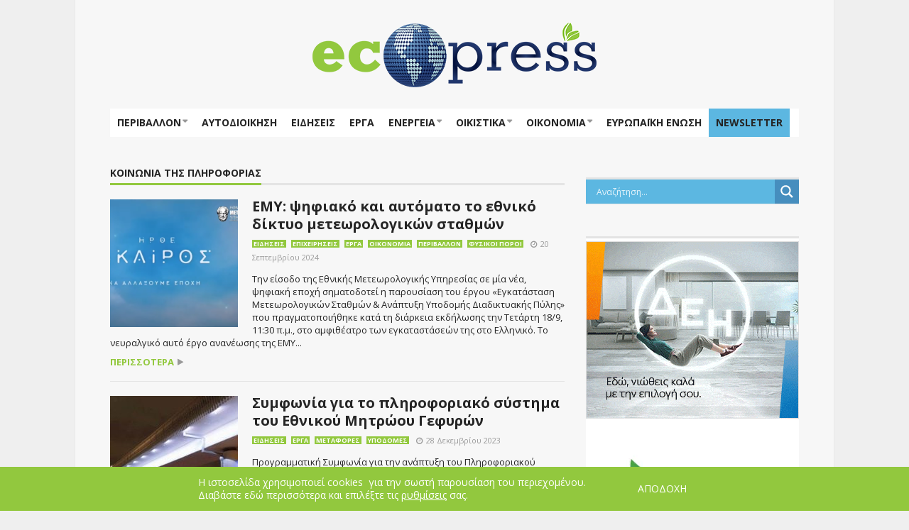

--- FILE ---
content_type: text/html; charset=UTF-8
request_url: https://ecopress.gr/tag/koinonia-tis-pliroforias/
body_size: 29692
content:
<!DOCTYPE html>
<!--[if lt IE 7]>      <html lang="el" class="no-js lt-ie9 lt-ie8 lt-ie7"> <![endif]-->
<!--[if IE 7]>         <html lang="el" class="no-js lt-ie9 lt-ie8"> <![endif]-->
<!--[if IE 8]>         <html lang="el" class="no-js lt-ie9"> <![endif]-->
<!--[if gt IE 8]><!--> <html lang="el" class="no-js"> <!--<![endif]-->

	<!-- BEGIN head -->
	<head>
        <!-- Meta tags -->
        <meta name="viewport" content="width=device-width, initial-scale=1.0, minimum-scale=1.0, maximum-scale=1.0, user-scalable=no" />
        <meta charset="utf-8">
        <meta http-equiv="X-UA-Compatible" content="IE=edge,chrome=1">

		<link rel="pingback" href="https://ecopress.gr/xmlrpc.php" />
        						<link rel="shortcut icon" href="https://ecopress.gr/wp-content/uploads/goliath/favicon.ico" />
        		
        

		
			<!-- if page is content page -->
						<meta property="og:site_name" content="ECOPRESS" />
			<meta property="og:description" content="Περιβάλλον, Αυτοδιοίκηση, Τεχνική Ενημέρωση" />
			<meta property="og:type" content="website" />
			<meta property="og:image" content="https://ecopress.gr/wp-content/uploads/goliath/FINAL-ECO-LOW-400.png" />
			
		
        <meta name='robots' content='index, follow, max-image-preview:large, max-snippet:-1, max-video-preview:-1' />

	<!-- This site is optimized with the Yoast SEO plugin v26.7 - https://yoast.com/wordpress/plugins/seo/ -->
	<title>ΚΟΙΝΩΝΙΑ της ΠΛΗΡΟΦΟΡΙΑΣ - ECOPRESS</title>
	<link rel="canonical" href="https://ecopress.gr/tag/koinonia-tis-pliroforias/" />
	<meta property="og:locale" content="el_GR" />
	<meta property="og:type" content="article" />
	<meta property="og:title" content="ΚΟΙΝΩΝΙΑ της ΠΛΗΡΟΦΟΡΙΑΣ - ECOPRESS" />
	<meta property="og:url" content="https://ecopress.gr/tag/koinonia-tis-pliroforias/" />
	<meta property="og:site_name" content="ECOPRESS" />
	<meta property="og:image" content="https://ecopress.gr/wp-content/uploads/ecopress-logo.png" />
	<meta property="og:image:width" content="260" />
	<meta property="og:image:height" content="61" />
	<meta property="og:image:type" content="image/png" />
	<meta name="twitter:card" content="summary_large_image" />
	<script type="application/ld+json" class="yoast-schema-graph">{"@context":"https://schema.org","@graph":[{"@type":"CollectionPage","@id":"https://ecopress.gr/tag/koinonia-tis-pliroforias/","url":"https://ecopress.gr/tag/koinonia-tis-pliroforias/","name":"ΚΟΙΝΩΝΙΑ της ΠΛΗΡΟΦΟΡΙΑΣ - ECOPRESS","isPartOf":{"@id":"https://ecopress.gr/#website"},"primaryImageOfPage":{"@id":"https://ecopress.gr/tag/koinonia-tis-pliroforias/#primaryimage"},"image":{"@id":"https://ecopress.gr/tag/koinonia-tis-pliroforias/#primaryimage"},"thumbnailUrl":"https://ecopress.gr/wp-content/uploads/emy.png","breadcrumb":{"@id":"https://ecopress.gr/tag/koinonia-tis-pliroforias/#breadcrumb"},"inLanguage":"el"},{"@type":"ImageObject","inLanguage":"el","@id":"https://ecopress.gr/tag/koinonia-tis-pliroforias/#primaryimage","url":"https://ecopress.gr/wp-content/uploads/emy.png","contentUrl":"https://ecopress.gr/wp-content/uploads/emy.png","width":851,"height":544},{"@type":"BreadcrumbList","@id":"https://ecopress.gr/tag/koinonia-tis-pliroforias/#breadcrumb","itemListElement":[{"@type":"ListItem","position":1,"name":"Home","item":"https://ecopress.gr/"},{"@type":"ListItem","position":2,"name":"ΚΟΙΝΩΝΙΑ της ΠΛΗΡΟΦΟΡΙΑΣ"}]},{"@type":"WebSite","@id":"https://ecopress.gr/#website","url":"https://ecopress.gr/","name":"ECOPRESS","description":"Περιβάλλον, Αυτοδιοίκηση, Τεχνική Ενημέρωση","publisher":{"@id":"https://ecopress.gr/#organization"},"potentialAction":[{"@type":"SearchAction","target":{"@type":"EntryPoint","urlTemplate":"https://ecopress.gr/?s={search_term_string}"},"query-input":{"@type":"PropertyValueSpecification","valueRequired":true,"valueName":"search_term_string"}}],"inLanguage":"el"},{"@type":"Organization","@id":"https://ecopress.gr/#organization","name":"ecopress","url":"https://ecopress.gr/","logo":{"@type":"ImageObject","inLanguage":"el","@id":"https://ecopress.gr/#/schema/logo/image/","url":"https://ecopress.gr/wp-content/uploads/FINAL-ECO-LOW-400.png","contentUrl":"https://ecopress.gr/wp-content/uploads/FINAL-ECO-LOW-400.png","width":400,"height":93,"caption":"ecopress"},"image":{"@id":"https://ecopress.gr/#/schema/logo/image/"},"sameAs":["https://www.facebook.com/ecopressgr/"]}]}</script>
	<!-- / Yoast SEO plugin. -->


<link rel='dns-prefetch' href='//ajax.googleapis.com' />
<link rel='dns-prefetch' href='//fonts.googleapis.com' />
<!-- ecopress.gr is managing ads with Advanced Ads 2.0.16 – https://wpadvancedads.com/ --><script id="ecopr-ready">
			window.advanced_ads_ready=function(e,a){a=a||"complete";var d=function(e){return"interactive"===a?"loading"!==e:"complete"===e};d(document.readyState)?e():document.addEventListener("readystatechange",(function(a){d(a.target.readyState)&&e()}),{once:"interactive"===a})},window.advanced_ads_ready_queue=window.advanced_ads_ready_queue||[];		</script>
		<style id='wp-img-auto-sizes-contain-inline-css' type='text/css'>
img:is([sizes=auto i],[sizes^="auto," i]){contain-intrinsic-size:3000px 1500px}
/*# sourceURL=wp-img-auto-sizes-contain-inline-css */
</style>
<link rel='stylesheet' id='facebook-like-box-custom-css' href='https://ecopress.gr/wp-content/plugins/facebook-likebox/assets/admin/layout/css/facebook-like-box-custom.css?ver=6.9' type='text/css' media='all' />
<link rel='stylesheet' id='facebook-likebox-bootstrap.css-css' href='https://ecopress.gr/wp-content/plugins/facebook-likebox/assets/global/plugins/custom/css/custom.css?ver=6.9' type='text/css' media='all' />
<link rel='stylesheet' id='facebook-likebox-simple-line-icons.css-css' href='https://ecopress.gr/wp-content/plugins/facebook-likebox/assets/global/plugins/icons/icons.css?ver=6.9' type='text/css' media='all' />
<link rel='stylesheet' id='facebook-likebox-components.css-css' href='https://ecopress.gr/wp-content/plugins/facebook-likebox/assets/global/css/components.css?ver=6.9' type='text/css' media='all' />
<link rel='stylesheet' id='facebook-likebox-toastr.min.css-css' href='https://ecopress.gr/wp-content/plugins/facebook-likebox/assets/global/plugins/toastr/toastr.css?ver=6.9' type='text/css' media='all' />
<link rel='stylesheet' id='facebook-likebox-custom.css-css' href='https://ecopress.gr/wp-content/plugins/facebook-likebox/assets/admin/layout/css/tech-banker-custom.css?ver=6.9' type='text/css' media='all' />
<link rel='stylesheet' id='facebook-likebox-animation-effects.css-css' href='https://ecopress.gr/wp-content/plugins/facebook-likebox/assets/admin/layout/css/fbl-animation-effects.css?ver=6.9' type='text/css' media='all' />
<link rel='stylesheet' id='vg.postslider-css' href='https://ecopress.gr/wp-content/plugins/vg-postslider/includes/css/postslider.css?ver=6.9' type='text/css' media='all' />
<style id='wp-emoji-styles-inline-css' type='text/css'>

	img.wp-smiley, img.emoji {
		display: inline !important;
		border: none !important;
		box-shadow: none !important;
		height: 1em !important;
		width: 1em !important;
		margin: 0 0.07em !important;
		vertical-align: -0.1em !important;
		background: none !important;
		padding: 0 !important;
	}
/*# sourceURL=wp-emoji-styles-inline-css */
</style>
<style id='wp-block-library-inline-css' type='text/css'>
:root{--wp-block-synced-color:#7a00df;--wp-block-synced-color--rgb:122,0,223;--wp-bound-block-color:var(--wp-block-synced-color);--wp-editor-canvas-background:#ddd;--wp-admin-theme-color:#007cba;--wp-admin-theme-color--rgb:0,124,186;--wp-admin-theme-color-darker-10:#006ba1;--wp-admin-theme-color-darker-10--rgb:0,107,160.5;--wp-admin-theme-color-darker-20:#005a87;--wp-admin-theme-color-darker-20--rgb:0,90,135;--wp-admin-border-width-focus:2px}@media (min-resolution:192dpi){:root{--wp-admin-border-width-focus:1.5px}}.wp-element-button{cursor:pointer}:root .has-very-light-gray-background-color{background-color:#eee}:root .has-very-dark-gray-background-color{background-color:#313131}:root .has-very-light-gray-color{color:#eee}:root .has-very-dark-gray-color{color:#313131}:root .has-vivid-green-cyan-to-vivid-cyan-blue-gradient-background{background:linear-gradient(135deg,#00d084,#0693e3)}:root .has-purple-crush-gradient-background{background:linear-gradient(135deg,#34e2e4,#4721fb 50%,#ab1dfe)}:root .has-hazy-dawn-gradient-background{background:linear-gradient(135deg,#faaca8,#dad0ec)}:root .has-subdued-olive-gradient-background{background:linear-gradient(135deg,#fafae1,#67a671)}:root .has-atomic-cream-gradient-background{background:linear-gradient(135deg,#fdd79a,#004a59)}:root .has-nightshade-gradient-background{background:linear-gradient(135deg,#330968,#31cdcf)}:root .has-midnight-gradient-background{background:linear-gradient(135deg,#020381,#2874fc)}:root{--wp--preset--font-size--normal:16px;--wp--preset--font-size--huge:42px}.has-regular-font-size{font-size:1em}.has-larger-font-size{font-size:2.625em}.has-normal-font-size{font-size:var(--wp--preset--font-size--normal)}.has-huge-font-size{font-size:var(--wp--preset--font-size--huge)}.has-text-align-center{text-align:center}.has-text-align-left{text-align:left}.has-text-align-right{text-align:right}.has-fit-text{white-space:nowrap!important}#end-resizable-editor-section{display:none}.aligncenter{clear:both}.items-justified-left{justify-content:flex-start}.items-justified-center{justify-content:center}.items-justified-right{justify-content:flex-end}.items-justified-space-between{justify-content:space-between}.screen-reader-text{border:0;clip-path:inset(50%);height:1px;margin:-1px;overflow:hidden;padding:0;position:absolute;width:1px;word-wrap:normal!important}.screen-reader-text:focus{background-color:#ddd;clip-path:none;color:#444;display:block;font-size:1em;height:auto;left:5px;line-height:normal;padding:15px 23px 14px;text-decoration:none;top:5px;width:auto;z-index:100000}html :where(.has-border-color){border-style:solid}html :where([style*=border-top-color]){border-top-style:solid}html :where([style*=border-right-color]){border-right-style:solid}html :where([style*=border-bottom-color]){border-bottom-style:solid}html :where([style*=border-left-color]){border-left-style:solid}html :where([style*=border-width]){border-style:solid}html :where([style*=border-top-width]){border-top-style:solid}html :where([style*=border-right-width]){border-right-style:solid}html :where([style*=border-bottom-width]){border-bottom-style:solid}html :where([style*=border-left-width]){border-left-style:solid}html :where(img[class*=wp-image-]){height:auto;max-width:100%}:where(figure){margin:0 0 1em}html :where(.is-position-sticky){--wp-admin--admin-bar--position-offset:var(--wp-admin--admin-bar--height,0px)}@media screen and (max-width:600px){html :where(.is-position-sticky){--wp-admin--admin-bar--position-offset:0px}}

/*# sourceURL=wp-block-library-inline-css */
</style><style id='global-styles-inline-css' type='text/css'>
:root{--wp--preset--aspect-ratio--square: 1;--wp--preset--aspect-ratio--4-3: 4/3;--wp--preset--aspect-ratio--3-4: 3/4;--wp--preset--aspect-ratio--3-2: 3/2;--wp--preset--aspect-ratio--2-3: 2/3;--wp--preset--aspect-ratio--16-9: 16/9;--wp--preset--aspect-ratio--9-16: 9/16;--wp--preset--color--black: #000000;--wp--preset--color--cyan-bluish-gray: #abb8c3;--wp--preset--color--white: #ffffff;--wp--preset--color--pale-pink: #f78da7;--wp--preset--color--vivid-red: #cf2e2e;--wp--preset--color--luminous-vivid-orange: #ff6900;--wp--preset--color--luminous-vivid-amber: #fcb900;--wp--preset--color--light-green-cyan: #7bdcb5;--wp--preset--color--vivid-green-cyan: #00d084;--wp--preset--color--pale-cyan-blue: #8ed1fc;--wp--preset--color--vivid-cyan-blue: #0693e3;--wp--preset--color--vivid-purple: #9b51e0;--wp--preset--gradient--vivid-cyan-blue-to-vivid-purple: linear-gradient(135deg,rgb(6,147,227) 0%,rgb(155,81,224) 100%);--wp--preset--gradient--light-green-cyan-to-vivid-green-cyan: linear-gradient(135deg,rgb(122,220,180) 0%,rgb(0,208,130) 100%);--wp--preset--gradient--luminous-vivid-amber-to-luminous-vivid-orange: linear-gradient(135deg,rgb(252,185,0) 0%,rgb(255,105,0) 100%);--wp--preset--gradient--luminous-vivid-orange-to-vivid-red: linear-gradient(135deg,rgb(255,105,0) 0%,rgb(207,46,46) 100%);--wp--preset--gradient--very-light-gray-to-cyan-bluish-gray: linear-gradient(135deg,rgb(238,238,238) 0%,rgb(169,184,195) 100%);--wp--preset--gradient--cool-to-warm-spectrum: linear-gradient(135deg,rgb(74,234,220) 0%,rgb(151,120,209) 20%,rgb(207,42,186) 40%,rgb(238,44,130) 60%,rgb(251,105,98) 80%,rgb(254,248,76) 100%);--wp--preset--gradient--blush-light-purple: linear-gradient(135deg,rgb(255,206,236) 0%,rgb(152,150,240) 100%);--wp--preset--gradient--blush-bordeaux: linear-gradient(135deg,rgb(254,205,165) 0%,rgb(254,45,45) 50%,rgb(107,0,62) 100%);--wp--preset--gradient--luminous-dusk: linear-gradient(135deg,rgb(255,203,112) 0%,rgb(199,81,192) 50%,rgb(65,88,208) 100%);--wp--preset--gradient--pale-ocean: linear-gradient(135deg,rgb(255,245,203) 0%,rgb(182,227,212) 50%,rgb(51,167,181) 100%);--wp--preset--gradient--electric-grass: linear-gradient(135deg,rgb(202,248,128) 0%,rgb(113,206,126) 100%);--wp--preset--gradient--midnight: linear-gradient(135deg,rgb(2,3,129) 0%,rgb(40,116,252) 100%);--wp--preset--font-size--small: 13px;--wp--preset--font-size--medium: 20px;--wp--preset--font-size--large: 36px;--wp--preset--font-size--x-large: 42px;--wp--preset--spacing--20: 0.44rem;--wp--preset--spacing--30: 0.67rem;--wp--preset--spacing--40: 1rem;--wp--preset--spacing--50: 1.5rem;--wp--preset--spacing--60: 2.25rem;--wp--preset--spacing--70: 3.38rem;--wp--preset--spacing--80: 5.06rem;--wp--preset--shadow--natural: 6px 6px 9px rgba(0, 0, 0, 0.2);--wp--preset--shadow--deep: 12px 12px 50px rgba(0, 0, 0, 0.4);--wp--preset--shadow--sharp: 6px 6px 0px rgba(0, 0, 0, 0.2);--wp--preset--shadow--outlined: 6px 6px 0px -3px rgb(255, 255, 255), 6px 6px rgb(0, 0, 0);--wp--preset--shadow--crisp: 6px 6px 0px rgb(0, 0, 0);}:where(.is-layout-flex){gap: 0.5em;}:where(.is-layout-grid){gap: 0.5em;}body .is-layout-flex{display: flex;}.is-layout-flex{flex-wrap: wrap;align-items: center;}.is-layout-flex > :is(*, div){margin: 0;}body .is-layout-grid{display: grid;}.is-layout-grid > :is(*, div){margin: 0;}:where(.wp-block-columns.is-layout-flex){gap: 2em;}:where(.wp-block-columns.is-layout-grid){gap: 2em;}:where(.wp-block-post-template.is-layout-flex){gap: 1.25em;}:where(.wp-block-post-template.is-layout-grid){gap: 1.25em;}.has-black-color{color: var(--wp--preset--color--black) !important;}.has-cyan-bluish-gray-color{color: var(--wp--preset--color--cyan-bluish-gray) !important;}.has-white-color{color: var(--wp--preset--color--white) !important;}.has-pale-pink-color{color: var(--wp--preset--color--pale-pink) !important;}.has-vivid-red-color{color: var(--wp--preset--color--vivid-red) !important;}.has-luminous-vivid-orange-color{color: var(--wp--preset--color--luminous-vivid-orange) !important;}.has-luminous-vivid-amber-color{color: var(--wp--preset--color--luminous-vivid-amber) !important;}.has-light-green-cyan-color{color: var(--wp--preset--color--light-green-cyan) !important;}.has-vivid-green-cyan-color{color: var(--wp--preset--color--vivid-green-cyan) !important;}.has-pale-cyan-blue-color{color: var(--wp--preset--color--pale-cyan-blue) !important;}.has-vivid-cyan-blue-color{color: var(--wp--preset--color--vivid-cyan-blue) !important;}.has-vivid-purple-color{color: var(--wp--preset--color--vivid-purple) !important;}.has-black-background-color{background-color: var(--wp--preset--color--black) !important;}.has-cyan-bluish-gray-background-color{background-color: var(--wp--preset--color--cyan-bluish-gray) !important;}.has-white-background-color{background-color: var(--wp--preset--color--white) !important;}.has-pale-pink-background-color{background-color: var(--wp--preset--color--pale-pink) !important;}.has-vivid-red-background-color{background-color: var(--wp--preset--color--vivid-red) !important;}.has-luminous-vivid-orange-background-color{background-color: var(--wp--preset--color--luminous-vivid-orange) !important;}.has-luminous-vivid-amber-background-color{background-color: var(--wp--preset--color--luminous-vivid-amber) !important;}.has-light-green-cyan-background-color{background-color: var(--wp--preset--color--light-green-cyan) !important;}.has-vivid-green-cyan-background-color{background-color: var(--wp--preset--color--vivid-green-cyan) !important;}.has-pale-cyan-blue-background-color{background-color: var(--wp--preset--color--pale-cyan-blue) !important;}.has-vivid-cyan-blue-background-color{background-color: var(--wp--preset--color--vivid-cyan-blue) !important;}.has-vivid-purple-background-color{background-color: var(--wp--preset--color--vivid-purple) !important;}.has-black-border-color{border-color: var(--wp--preset--color--black) !important;}.has-cyan-bluish-gray-border-color{border-color: var(--wp--preset--color--cyan-bluish-gray) !important;}.has-white-border-color{border-color: var(--wp--preset--color--white) !important;}.has-pale-pink-border-color{border-color: var(--wp--preset--color--pale-pink) !important;}.has-vivid-red-border-color{border-color: var(--wp--preset--color--vivid-red) !important;}.has-luminous-vivid-orange-border-color{border-color: var(--wp--preset--color--luminous-vivid-orange) !important;}.has-luminous-vivid-amber-border-color{border-color: var(--wp--preset--color--luminous-vivid-amber) !important;}.has-light-green-cyan-border-color{border-color: var(--wp--preset--color--light-green-cyan) !important;}.has-vivid-green-cyan-border-color{border-color: var(--wp--preset--color--vivid-green-cyan) !important;}.has-pale-cyan-blue-border-color{border-color: var(--wp--preset--color--pale-cyan-blue) !important;}.has-vivid-cyan-blue-border-color{border-color: var(--wp--preset--color--vivid-cyan-blue) !important;}.has-vivid-purple-border-color{border-color: var(--wp--preset--color--vivid-purple) !important;}.has-vivid-cyan-blue-to-vivid-purple-gradient-background{background: var(--wp--preset--gradient--vivid-cyan-blue-to-vivid-purple) !important;}.has-light-green-cyan-to-vivid-green-cyan-gradient-background{background: var(--wp--preset--gradient--light-green-cyan-to-vivid-green-cyan) !important;}.has-luminous-vivid-amber-to-luminous-vivid-orange-gradient-background{background: var(--wp--preset--gradient--luminous-vivid-amber-to-luminous-vivid-orange) !important;}.has-luminous-vivid-orange-to-vivid-red-gradient-background{background: var(--wp--preset--gradient--luminous-vivid-orange-to-vivid-red) !important;}.has-very-light-gray-to-cyan-bluish-gray-gradient-background{background: var(--wp--preset--gradient--very-light-gray-to-cyan-bluish-gray) !important;}.has-cool-to-warm-spectrum-gradient-background{background: var(--wp--preset--gradient--cool-to-warm-spectrum) !important;}.has-blush-light-purple-gradient-background{background: var(--wp--preset--gradient--blush-light-purple) !important;}.has-blush-bordeaux-gradient-background{background: var(--wp--preset--gradient--blush-bordeaux) !important;}.has-luminous-dusk-gradient-background{background: var(--wp--preset--gradient--luminous-dusk) !important;}.has-pale-ocean-gradient-background{background: var(--wp--preset--gradient--pale-ocean) !important;}.has-electric-grass-gradient-background{background: var(--wp--preset--gradient--electric-grass) !important;}.has-midnight-gradient-background{background: var(--wp--preset--gradient--midnight) !important;}.has-small-font-size{font-size: var(--wp--preset--font-size--small) !important;}.has-medium-font-size{font-size: var(--wp--preset--font-size--medium) !important;}.has-large-font-size{font-size: var(--wp--preset--font-size--large) !important;}.has-x-large-font-size{font-size: var(--wp--preset--font-size--x-large) !important;}
/*# sourceURL=global-styles-inline-css */
</style>

<style id='classic-theme-styles-inline-css' type='text/css'>
/*! This file is auto-generated */
.wp-block-button__link{color:#fff;background-color:#32373c;border-radius:9999px;box-shadow:none;text-decoration:none;padding:calc(.667em + 2px) calc(1.333em + 2px);font-size:1.125em}.wp-block-file__button{background:#32373c;color:#fff;text-decoration:none}
/*# sourceURL=/wp-includes/css/classic-themes.min.css */
</style>
<link rel='stylesheet' id='owl-carousel-css' href='https://ecopress.gr/wp-content/plugins/blog-designer-pack/assets/css/owl.carousel.min.css?ver=4.0.8' type='text/css' media='all' />
<link rel='stylesheet' id='bdpp-public-style-css' href='https://ecopress.gr/wp-content/plugins/blog-designer-pack/assets/css/bdpp-public.min.css?ver=4.0.8' type='text/css' media='all' />
<link rel='stylesheet' id='cm-frontend-css' href='https://ecopress.gr/wp-content/plugins/constellation//assets/css/frontend.css?ver=6.9' type='text/css' media='all' />
<link rel='stylesheet' id='fb-widget-frontend-style-css' href='https://ecopress.gr/wp-content/plugins/facebook-pagelike-widget/assets/css/style.css?ver=1.0.0' type='text/css' media='all' />
<link rel='stylesheet' id='mashsb-styles-css' href='https://ecopress.gr/wp-content/plugins/mashsharer/assets/css/mashsb.min.css?ver=4.0.47' type='text/css' media='all' />
<style id='mashsb-styles-inline-css' type='text/css'>
.mashsb-count {color:#cccccc;}[class^="mashicon-"] .text, [class*=" mashicon-"] .text{
    text-indent: -9999px !important;
    line-height: 0px;
    display: block;
    }
    [class^="mashicon-"] .text:after, [class*=" mashicon-"] .text:after {
        content: "" !important;
        text-indent: 0;
        font-size:13px;
        display: block !important;
    }
    [class^="mashicon-"], [class*=" mashicon-"] {
        width:25%;
        text-align: center !important;
    }
    [class^="mashicon-"] .icon:before, [class*=" mashicon-"] .icon:before {
        float:none;
        margin-right: 0;
    }
    .mashsb-buttons a{
       margin-right: 3px;
       margin-bottom:3px;
       min-width: 0;
       width: 41px;
    }
    .onoffswitch,
    .onoffswitch-inner:before,
    .onoffswitch-inner:after
    .onoffswitch2,
    .onoffswitch2-inner:before,
    .onoffswitch2-inner:after  {
        margin-right: 0px;
        width: 41px;
        line-height: 41px;
    }
/*# sourceURL=mashsb-styles-inline-css */
</style>
<link rel='stylesheet' id='nd_options_style-css' href='https://ecopress.gr/wp-content/plugins/nd-shortcodes/css/style.css?ver=6.9' type='text/css' media='all' />
<link rel='stylesheet' id='wmpci-public-style-css' href='https://ecopress.gr/wp-content/plugins/wp-modal-popup-with-cookie-integration/assets/css/wmpci-public.css?ver=2.5' type='text/css' media='all' />
<style id='crp-custom-style-inline-css' type='text/css'>
.crp_title {font-size: 14px;}
.crp_excerpt {font-size: 12px; color:#676767;}
/*# sourceURL=crp-custom-style-inline-css */
</style>
<link rel='stylesheet' id='plsh-bootstrap-css' href='https://ecopress.gr/wp-content/themes/goliath/theme/assets/css/bootstrap.min.css?ver=6.9' type='text/css' media='all' />
<link rel='stylesheet' id='plsh-font-awesome-css' href='https://ecopress.gr/wp-content/themes/goliath/theme/assets/css/font-awesome.min.css?ver=6.9' type='text/css' media='all' />
<link rel='stylesheet' id='plsh-main-css' href='https://ecopress.gr/wp-content/themes/goliath/theme/assets/css/main.css?ver=6.9' type='text/css' media='all' />
<link rel='stylesheet' id='plsh-tablet-css' href='https://ecopress.gr/wp-content/themes/goliath/theme/assets/css/tablet.css?ver=6.9' type='text/css' media='all' />
<link rel='stylesheet' id='plsh-phone-css' href='https://ecopress.gr/wp-content/themes/goliath/theme/assets/css/phone.css?ver=6.9' type='text/css' media='all' />
<link rel='stylesheet' id='plsh-woocommerce-css' href='https://ecopress.gr/wp-content/themes/goliath/theme/assets/css/woocommerce.css?ver=6.9' type='text/css' media='all' />
<link rel='stylesheet' id='plsh-bbpress-css' href='https://ecopress.gr/wp-content/themes/goliath/theme/assets/css/bbpress.css?ver=6.9' type='text/css' media='all' />
<link rel='stylesheet' id='plsh-wordpress_style-css' href='https://ecopress.gr/wp-content/themes/goliath/theme/assets/css/wordpress.css?ver=6.9' type='text/css' media='all' />
<link rel='stylesheet' id='plsh-sharrre-css' href='https://ecopress.gr/wp-content/themes/goliath/theme/assets/css/sharrre.css?ver=6.9' type='text/css' media='all' />
<link rel='stylesheet' id='plsh-style-css' href='https://ecopress.gr/wp-content/themes/goliath-child/style.css?ver=6.9' type='text/css' media='all' />
<link rel='stylesheet' id='plsh-google-fonts-css' href='https://fonts.googleapis.com/css?family=Open+Sans%3A400%2C700%2C900&#038;subset=latin%2Clatin-ext' type='text/css' media='all' />
<link rel='stylesheet' id='wpdreams-asl-basic-css' href='https://ecopress.gr/wp-content/plugins/ajax-search-lite/css/style.basic.css?ver=4.13.4' type='text/css' media='all' />
<style id='wpdreams-asl-basic-inline-css' type='text/css'>

					div[id*='ajaxsearchlitesettings'].searchsettings .asl_option_inner label {
						font-size: 0px !important;
						color: rgba(0, 0, 0, 0);
					}
					div[id*='ajaxsearchlitesettings'].searchsettings .asl_option_inner label:after {
						font-size: 11px !important;
						position: absolute;
						top: 0;
						left: 0;
						z-index: 1;
					}
					.asl_w_container {
						width: 100%;
						margin: 0px 0px 0px 0px;
						min-width: 200px;
					}
					div[id*='ajaxsearchlite'].asl_m {
						width: 100%;
					}
					div[id*='ajaxsearchliteres'].wpdreams_asl_results div.resdrg span.highlighted {
						font-weight: bold;
						color: rgba(217, 49, 43, 1);
						background-color: rgba(238, 238, 238, 1);
					}
					div[id*='ajaxsearchliteres'].wpdreams_asl_results .results img.asl_image {
						width: 70px;
						height: 70px;
						object-fit: cover;
					}
					div[id*='ajaxsearchlite'].asl_r .results {
						max-height: none;
					}
					div[id*='ajaxsearchlite'].asl_r {
						position: absolute;
					}
				
						div.asl_r.asl_w.vertical .results .item::after {
							display: block;
							position: absolute;
							bottom: 0;
							content: '';
							height: 1px;
							width: 100%;
							background: #D8D8D8;
						}
						div.asl_r.asl_w.vertical .results .item.asl_last_item::after {
							display: none;
						}
					
/*# sourceURL=wpdreams-asl-basic-inline-css */
</style>
<link rel='stylesheet' id='wpdreams-asl-instance-css' href='https://ecopress.gr/wp-content/plugins/ajax-search-lite/css/style-simple-blue.css?ver=4.13.4' type='text/css' media='all' />
<link rel='stylesheet' id='moove_gdpr_frontend-css' href='https://ecopress.gr/wp-content/plugins/gdpr-cookie-compliance/dist/styles/gdpr-main-nf.css?ver=5.0.9' type='text/css' media='all' />
<style id='moove_gdpr_frontend-inline-css' type='text/css'>
				#moove_gdpr_cookie_modal .moove-gdpr-modal-content .moove-gdpr-tab-main h3.tab-title, 
				#moove_gdpr_cookie_modal .moove-gdpr-modal-content .moove-gdpr-tab-main span.tab-title,
				#moove_gdpr_cookie_modal .moove-gdpr-modal-content .moove-gdpr-modal-left-content #moove-gdpr-menu li a, 
				#moove_gdpr_cookie_modal .moove-gdpr-modal-content .moove-gdpr-modal-left-content #moove-gdpr-menu li button,
				#moove_gdpr_cookie_modal .moove-gdpr-modal-content .moove-gdpr-modal-left-content .moove-gdpr-branding-cnt a,
				#moove_gdpr_cookie_modal .moove-gdpr-modal-content .moove-gdpr-modal-footer-content .moove-gdpr-button-holder a.mgbutton, 
				#moove_gdpr_cookie_modal .moove-gdpr-modal-content .moove-gdpr-modal-footer-content .moove-gdpr-button-holder button.mgbutton,
				#moove_gdpr_cookie_modal .cookie-switch .cookie-slider:after, 
				#moove_gdpr_cookie_modal .cookie-switch .slider:after, 
				#moove_gdpr_cookie_modal .switch .cookie-slider:after, 
				#moove_gdpr_cookie_modal .switch .slider:after,
				#moove_gdpr_cookie_info_bar .moove-gdpr-info-bar-container .moove-gdpr-info-bar-content p, 
				#moove_gdpr_cookie_info_bar .moove-gdpr-info-bar-container .moove-gdpr-info-bar-content p a,
				#moove_gdpr_cookie_info_bar .moove-gdpr-info-bar-container .moove-gdpr-info-bar-content a.mgbutton, 
				#moove_gdpr_cookie_info_bar .moove-gdpr-info-bar-container .moove-gdpr-info-bar-content button.mgbutton,
				#moove_gdpr_cookie_modal .moove-gdpr-modal-content .moove-gdpr-tab-main .moove-gdpr-tab-main-content h1, 
				#moove_gdpr_cookie_modal .moove-gdpr-modal-content .moove-gdpr-tab-main .moove-gdpr-tab-main-content h2, 
				#moove_gdpr_cookie_modal .moove-gdpr-modal-content .moove-gdpr-tab-main .moove-gdpr-tab-main-content h3, 
				#moove_gdpr_cookie_modal .moove-gdpr-modal-content .moove-gdpr-tab-main .moove-gdpr-tab-main-content h4, 
				#moove_gdpr_cookie_modal .moove-gdpr-modal-content .moove-gdpr-tab-main .moove-gdpr-tab-main-content h5, 
				#moove_gdpr_cookie_modal .moove-gdpr-modal-content .moove-gdpr-tab-main .moove-gdpr-tab-main-content h6,
				#moove_gdpr_cookie_modal .moove-gdpr-modal-content.moove_gdpr_modal_theme_v2 .moove-gdpr-modal-title .tab-title,
				#moove_gdpr_cookie_modal .moove-gdpr-modal-content.moove_gdpr_modal_theme_v2 .moove-gdpr-tab-main h3.tab-title, 
				#moove_gdpr_cookie_modal .moove-gdpr-modal-content.moove_gdpr_modal_theme_v2 .moove-gdpr-tab-main span.tab-title,
				#moove_gdpr_cookie_modal .moove-gdpr-modal-content.moove_gdpr_modal_theme_v2 .moove-gdpr-branding-cnt a {
					font-weight: inherit				}
			#moove_gdpr_cookie_modal,#moove_gdpr_cookie_info_bar,.gdpr_cookie_settings_shortcode_content{font-family:inherit}#moove_gdpr_save_popup_settings_button{background-color:#373737;color:#fff}#moove_gdpr_save_popup_settings_button:hover{background-color:#000}#moove_gdpr_cookie_info_bar .moove-gdpr-info-bar-container .moove-gdpr-info-bar-content a.mgbutton,#moove_gdpr_cookie_info_bar .moove-gdpr-info-bar-container .moove-gdpr-info-bar-content button.mgbutton{background-color:#92c83e}#moove_gdpr_cookie_modal .moove-gdpr-modal-content .moove-gdpr-modal-footer-content .moove-gdpr-button-holder a.mgbutton,#moove_gdpr_cookie_modal .moove-gdpr-modal-content .moove-gdpr-modal-footer-content .moove-gdpr-button-holder button.mgbutton,.gdpr_cookie_settings_shortcode_content .gdpr-shr-button.button-green{background-color:#92c83e;border-color:#92c83e}#moove_gdpr_cookie_modal .moove-gdpr-modal-content .moove-gdpr-modal-footer-content .moove-gdpr-button-holder a.mgbutton:hover,#moove_gdpr_cookie_modal .moove-gdpr-modal-content .moove-gdpr-modal-footer-content .moove-gdpr-button-holder button.mgbutton:hover,.gdpr_cookie_settings_shortcode_content .gdpr-shr-button.button-green:hover{background-color:#fff;color:#92c83e}#moove_gdpr_cookie_modal .moove-gdpr-modal-content .moove-gdpr-modal-close i,#moove_gdpr_cookie_modal .moove-gdpr-modal-content .moove-gdpr-modal-close span.gdpr-icon{background-color:#92c83e;border:1px solid #92c83e}#moove_gdpr_cookie_info_bar span.moove-gdpr-infobar-allow-all.focus-g,#moove_gdpr_cookie_info_bar span.moove-gdpr-infobar-allow-all:focus,#moove_gdpr_cookie_info_bar button.moove-gdpr-infobar-allow-all.focus-g,#moove_gdpr_cookie_info_bar button.moove-gdpr-infobar-allow-all:focus,#moove_gdpr_cookie_info_bar span.moove-gdpr-infobar-reject-btn.focus-g,#moove_gdpr_cookie_info_bar span.moove-gdpr-infobar-reject-btn:focus,#moove_gdpr_cookie_info_bar button.moove-gdpr-infobar-reject-btn.focus-g,#moove_gdpr_cookie_info_bar button.moove-gdpr-infobar-reject-btn:focus,#moove_gdpr_cookie_info_bar span.change-settings-button.focus-g,#moove_gdpr_cookie_info_bar span.change-settings-button:focus,#moove_gdpr_cookie_info_bar button.change-settings-button.focus-g,#moove_gdpr_cookie_info_bar button.change-settings-button:focus{-webkit-box-shadow:0 0 1px 3px #92c83e;-moz-box-shadow:0 0 1px 3px #92c83e;box-shadow:0 0 1px 3px #92c83e}#moove_gdpr_cookie_modal .moove-gdpr-modal-content .moove-gdpr-modal-close i:hover,#moove_gdpr_cookie_modal .moove-gdpr-modal-content .moove-gdpr-modal-close span.gdpr-icon:hover,#moove_gdpr_cookie_info_bar span[data-href]>u.change-settings-button{color:#92c83e}#moove_gdpr_cookie_modal .moove-gdpr-modal-content .moove-gdpr-modal-left-content #moove-gdpr-menu li.menu-item-selected a span.gdpr-icon,#moove_gdpr_cookie_modal .moove-gdpr-modal-content .moove-gdpr-modal-left-content #moove-gdpr-menu li.menu-item-selected button span.gdpr-icon{color:inherit}#moove_gdpr_cookie_modal .moove-gdpr-modal-content .moove-gdpr-modal-left-content #moove-gdpr-menu li a span.gdpr-icon,#moove_gdpr_cookie_modal .moove-gdpr-modal-content .moove-gdpr-modal-left-content #moove-gdpr-menu li button span.gdpr-icon{color:inherit}#moove_gdpr_cookie_modal .gdpr-acc-link{line-height:0;font-size:0;color:transparent;position:absolute}#moove_gdpr_cookie_modal .moove-gdpr-modal-content .moove-gdpr-modal-close:hover i,#moove_gdpr_cookie_modal .moove-gdpr-modal-content .moove-gdpr-modal-left-content #moove-gdpr-menu li a,#moove_gdpr_cookie_modal .moove-gdpr-modal-content .moove-gdpr-modal-left-content #moove-gdpr-menu li button,#moove_gdpr_cookie_modal .moove-gdpr-modal-content .moove-gdpr-modal-left-content #moove-gdpr-menu li button i,#moove_gdpr_cookie_modal .moove-gdpr-modal-content .moove-gdpr-modal-left-content #moove-gdpr-menu li a i,#moove_gdpr_cookie_modal .moove-gdpr-modal-content .moove-gdpr-tab-main .moove-gdpr-tab-main-content a:hover,#moove_gdpr_cookie_info_bar.moove-gdpr-dark-scheme .moove-gdpr-info-bar-container .moove-gdpr-info-bar-content a.mgbutton:hover,#moove_gdpr_cookie_info_bar.moove-gdpr-dark-scheme .moove-gdpr-info-bar-container .moove-gdpr-info-bar-content button.mgbutton:hover,#moove_gdpr_cookie_info_bar.moove-gdpr-dark-scheme .moove-gdpr-info-bar-container .moove-gdpr-info-bar-content a:hover,#moove_gdpr_cookie_info_bar.moove-gdpr-dark-scheme .moove-gdpr-info-bar-container .moove-gdpr-info-bar-content button:hover,#moove_gdpr_cookie_info_bar.moove-gdpr-dark-scheme .moove-gdpr-info-bar-container .moove-gdpr-info-bar-content span.change-settings-button:hover,#moove_gdpr_cookie_info_bar.moove-gdpr-dark-scheme .moove-gdpr-info-bar-container .moove-gdpr-info-bar-content button.change-settings-button:hover,#moove_gdpr_cookie_info_bar.moove-gdpr-dark-scheme .moove-gdpr-info-bar-container .moove-gdpr-info-bar-content u.change-settings-button:hover,#moove_gdpr_cookie_info_bar span[data-href]>u.change-settings-button,#moove_gdpr_cookie_info_bar.moove-gdpr-dark-scheme .moove-gdpr-info-bar-container .moove-gdpr-info-bar-content a.mgbutton.focus-g,#moove_gdpr_cookie_info_bar.moove-gdpr-dark-scheme .moove-gdpr-info-bar-container .moove-gdpr-info-bar-content button.mgbutton.focus-g,#moove_gdpr_cookie_info_bar.moove-gdpr-dark-scheme .moove-gdpr-info-bar-container .moove-gdpr-info-bar-content a.focus-g,#moove_gdpr_cookie_info_bar.moove-gdpr-dark-scheme .moove-gdpr-info-bar-container .moove-gdpr-info-bar-content button.focus-g,#moove_gdpr_cookie_info_bar.moove-gdpr-dark-scheme .moove-gdpr-info-bar-container .moove-gdpr-info-bar-content a.mgbutton:focus,#moove_gdpr_cookie_info_bar.moove-gdpr-dark-scheme .moove-gdpr-info-bar-container .moove-gdpr-info-bar-content button.mgbutton:focus,#moove_gdpr_cookie_info_bar.moove-gdpr-dark-scheme .moove-gdpr-info-bar-container .moove-gdpr-info-bar-content a:focus,#moove_gdpr_cookie_info_bar.moove-gdpr-dark-scheme .moove-gdpr-info-bar-container .moove-gdpr-info-bar-content button:focus,#moove_gdpr_cookie_info_bar.moove-gdpr-dark-scheme .moove-gdpr-info-bar-container .moove-gdpr-info-bar-content span.change-settings-button.focus-g,span.change-settings-button:focus,button.change-settings-button.focus-g,button.change-settings-button:focus,#moove_gdpr_cookie_info_bar.moove-gdpr-dark-scheme .moove-gdpr-info-bar-container .moove-gdpr-info-bar-content u.change-settings-button.focus-g,#moove_gdpr_cookie_info_bar.moove-gdpr-dark-scheme .moove-gdpr-info-bar-container .moove-gdpr-info-bar-content u.change-settings-button:focus{color:#92c83e}#moove_gdpr_cookie_modal .moove-gdpr-branding.focus-g span,#moove_gdpr_cookie_modal .moove-gdpr-modal-content .moove-gdpr-tab-main a.focus-g,#moove_gdpr_cookie_modal .moove-gdpr-modal-content .moove-gdpr-tab-main .gdpr-cd-details-toggle.focus-g{color:#92c83e}#moove_gdpr_cookie_modal.gdpr_lightbox-hide{display:none}#moove_gdpr_cookie_info_bar .moove-gdpr-info-bar-container .moove-gdpr-info-bar-content a.mgbutton,#moove_gdpr_cookie_info_bar .moove-gdpr-info-bar-container .moove-gdpr-info-bar-content button.mgbutton,#moove_gdpr_cookie_modal .moove-gdpr-modal-content .moove-gdpr-modal-footer-content .moove-gdpr-button-holder a.mgbutton,#moove_gdpr_cookie_modal .moove-gdpr-modal-content .moove-gdpr-modal-footer-content .moove-gdpr-button-holder button.mgbutton,.gdpr-shr-button,#moove_gdpr_cookie_info_bar .moove-gdpr-infobar-close-btn{border-radius:0}
/*# sourceURL=moove_gdpr_frontend-inline-css */
</style>
<script type="text/javascript" src="https://ajax.googleapis.com/ajax/libs/jquery/3.7.1/jquery.min.js?ver=3.7.1" id="jquery-js"></script>
<script type="text/javascript" src="https://ecopress.gr/wp-content/plugins/facebook-likebox/assets/global/plugins/tab-slideout/js/tab-slideout.js?ver=6.9" id="facebook-likebox-tab-slideout.js-js"></script>
<script type="text/javascript" src="https://ecopress.gr/wp-content/plugins/facebook-likebox/assets/global/plugins/custom/js/custom.js?ver=6.9" id="facebook-likebox-bootstrap.js-js"></script>
<script type="text/javascript" src="https://ecopress.gr/wp-content/plugins/facebook-likebox/assets/global/plugins/validation/jquery.validate.js?ver=6.9" id="facebook-likebox-jquery.validate.js-js"></script>
<script type="text/javascript" src="https://ecopress.gr/wp-content/plugins/facebook-likebox/assets/global/plugins/toastr/toastr.js?ver=6.9" id="facebook-likebox-toastr.js-js"></script>
<script type="text/javascript" src="https://ecopress.gr/wp-content/plugins/vg-postslider/includes/js/jquery.postslider.js?ver=6.9" id="vg.postslider-js"></script>
<script type="text/javascript" id="mashsb-js-extra">
/* <![CDATA[ */
var mashsb = {"shares":"0","round_shares":"","animate_shares":"0","dynamic_buttons":"0","share_url":"https://ecopress.gr/theseis-michanikon-stis-proslipseis-tis-koinonias-tis-pliroforias/","title":"%CE%98%CE%AD%CF%83%CE%B5%CE%B9%CF%82+%CE%BC%CE%B7%CF%87%CE%B1%CE%BD%CE%B9%CE%BA%CF%8E%CE%BD+%CF%83%CF%84%CE%B9%CF%82+%CF%80%CF%81%CE%BF%CF%83%CE%BB%CE%AE%CF%88%CE%B5%CE%B9%CF%82+%CF%84%CE%B7%CF%82+%CE%9A%CE%BF%CE%B9%CE%BD%CF%89%CE%BD%CE%AF%CE%B1%CF%82+%CF%84%CE%B7%CF%82+%CE%A0%CE%BB%CE%B7%CF%81%CE%BF%CF%86%CE%BF%CF%81%CE%AF%CE%B1%CF%82","image":"https://ecopress.gr/wp-content/uploads/kompiouter-2.jpg","desc":"\u0395\u03b3\u03ba\u03c1\u03af\u03b8\u03b7\u03ba\u03b5 \u03b1\u03c0\u03cc \u03c4\u03bf \u0391\u03a3\u0395\u03a0 \u00a0\u03c0\u03c1\u03bf\u03ba\u03ae\u03c1\u03c5\u03be\u03b7 \u03b3\u03b9\u03b1 \u03c4\u03b7\u03bd \u03c0\u03bb\u03ae\u03c1\u03c9\u03c3\u03b7 34 \u03b8\u03ad\u03c3\u03b5\u03c9\u03bd \u03b5\u03c0\u03b9\u03c3\u03c4\u03b7\u03bc\u03bf\u03bd\u03b9\u03ba\u03bf\u03cd \u03c0\u03c1\u03bf\u03c3\u03c9\u03c0\u03b9\u03ba\u03bf\u03cd \u03bc\u03b5 \u03c3\u03cd\u03bc\u03b2\u03b1\u03c3\u03b7 \u03b5\u03c1\u03b3\u03b1\u03c3\u03af\u03b1\u03c2 \u03b9\u03b4\u03b9\u03c9\u03c4\u03b9\u03ba\u03bf\u03cd \u03b4\u03b9\u03ba\u03b1\u03af\u03bf\u03c5 \u03bf\u03c1\u03b9\u03c3\u03bc\u03ad\u03bd\u03bf\u03c5 \u03c7\u03c1\u03cc\u03bd\u03bf\u03c5 \u03c4\u03c1\u03b9\u03b5\u03c4\u03bf\u03cd\u03c2 \u03b4\u03b9\u03ac\u03c1\u03ba\u03b5\u03b9\u03b1\u03c2. \u0391\u03bd\u03ac\u03bc\u03b5\u03c3\u03b1 \u03c3\u03c4\u03bf\u03c5\u03c2 \u03b1\u03c0\u03bf\u03b4\u03b5\u03ba\u03c4\u03bf\u03cd\u03c2 \u03c4\u03af\u03c4\u03bb\u03bf\u03c5\u03c2 \u03c3\u03c0\u03bf\u03c5\u03b4\u03ce\u03bd, \u03bf\u03b9 \u03b5\u03b9\u03b4\u03b9\u03ba\u03cc\u03c4\u03b7\u03c4\u03b5\u03c2 \u03b7\u03bb\u03b5\u03ba\u03c4\u03c1\u03bf\u03bb\u03cc\u03b3\u03c9\u03bd \u03bc\u03b7\u03c7\u03b1\u03bd\u03b9\u03ba\u03ce\u03bd. \u03b7\u03bb\u03b5\u03ba\u03c4\u03c1\u03bf\u03bb\u03cc\u03b3\u03c9\u03bd \u03bc\u03b7\u03c7\u03b1\u03bd\u03b9\u03ba\u03ce\u03bd \u03b7\u03bb\u03b5\u03ba\u03c4\u03c1\u03bf\u03bd\u03b9\u03ba\u03ce\u03bd \u03c5\u03c0\u03bf\u03bb\u03bf\u03b3\u03b9\u03c3\u03c4\u03ce\u03bd \u03ba\u03b1\u03b9 \u2026","hashtag":"#","subscribe":"content","subscribe_url":"","activestatus":"1","singular":"0","twitter_popup":"1","refresh":"0","nonce":"0935cf2d73","postid":"","servertime":"1768968399","ajaxurl":"https://ecopress.gr/wp-admin/admin-ajax.php"};
//# sourceURL=mashsb-js-extra
/* ]]> */
</script>
<script type="text/javascript" src="https://ecopress.gr/wp-content/plugins/mashsharer/assets/js/mashsb.min.js?ver=4.0.47" id="mashsb-js"></script>
<script type="text/javascript" src="https://ecopress.gr/wp-content/themes/goliath/theme/assets/js/vendor/modernizr-2.6.2-respond-1.1.0.min.js?ver=6.9" id="plsh-modernizr-js"></script>
<script type="text/javascript" id="wd-asl-ajaxsearchlite-js-before">
/* <![CDATA[ */
window.ASL = typeof window.ASL !== 'undefined' ? window.ASL : {}; window.ASL.wp_rocket_exception = "DOMContentLoaded"; window.ASL.ajaxurl = "https:\/\/ecopress.gr\/wp-admin\/admin-ajax.php"; window.ASL.backend_ajaxurl = "https:\/\/ecopress.gr\/wp-admin\/admin-ajax.php"; window.ASL.asl_url = "https:\/\/ecopress.gr\/wp-content\/plugins\/ajax-search-lite\/"; window.ASL.detect_ajax = 1; window.ASL.media_query = 4780; window.ASL.version = 4780; window.ASL.pageHTML = ""; window.ASL.additional_scripts = []; window.ASL.script_async_load = false; window.ASL.init_only_in_viewport = true; window.ASL.font_url = "https:\/\/ecopress.gr\/wp-content\/plugins\/ajax-search-lite\/css\/fonts\/icons2.woff2"; window.ASL.highlight = {"enabled":false,"data":[]}; window.ASL.analytics = {"method":0,"tracking_id":"","string":"?ajax_search={asl_term}","event":{"focus":{"active":true,"action":"focus","category":"ASL","label":"Input focus","value":"1"},"search_start":{"active":false,"action":"search_start","category":"ASL","label":"Phrase: {phrase}","value":"1"},"search_end":{"active":true,"action":"search_end","category":"ASL","label":"{phrase} | {results_count}","value":"1"},"magnifier":{"active":true,"action":"magnifier","category":"ASL","label":"Magnifier clicked","value":"1"},"return":{"active":true,"action":"return","category":"ASL","label":"Return button pressed","value":"1"},"facet_change":{"active":false,"action":"facet_change","category":"ASL","label":"{option_label} | {option_value}","value":"1"},"result_click":{"active":true,"action":"result_click","category":"ASL","label":"{result_title} | {result_url}","value":"1"}}};
//# sourceURL=wd-asl-ajaxsearchlite-js-before
/* ]]> */
</script>
<script type="text/javascript" src="https://ecopress.gr/wp-content/plugins/ajax-search-lite/js/min/plugin/merged/asl.min.js?ver=4780" id="wd-asl-ajaxsearchlite-js"></script>
<script type="text/javascript" id="advanced-ads-advanced-js-js-extra">
/* <![CDATA[ */
var advads_options = {"blog_id":"1","privacy":{"enabled":false,"state":"not_needed"}};
//# sourceURL=advanced-ads-advanced-js-js-extra
/* ]]> */
</script>
<script type="text/javascript" src="https://ecopress.gr/wp-content/plugins/advanced-ads/public/assets/js/advanced.min.js?ver=2.0.16" id="advanced-ads-advanced-js-js"></script>

		<!-- GA Google Analytics @ https://m0n.co/ga -->
		<script async src="https://www.googletagmanager.com/gtag/js?id=G-4CE846NN78"></script>
		<script>
			window.dataLayer = window.dataLayer || [];
			function gtag(){dataLayer.push(arguments);}
			gtag('js', new Date());
			gtag('config', 'G-4CE846NN78');
		</script>

	  <script src="https://cdn.onesignal.com/sdks/web/v16/OneSignalSDK.page.js" defer></script>
  <script>
          window.OneSignalDeferred = window.OneSignalDeferred || [];
          OneSignalDeferred.push(async function(OneSignal) {
            await OneSignal.init({
              appId: "f19fbfbd-6a6e-4669-b195-36d118e76337",
              serviceWorkerOverrideForTypical: true,
              path: "https://ecopress.gr/wp-content/plugins/onesignal-free-web-push-notifications/sdk_files/",
              serviceWorkerParam: { scope: "/wp-content/plugins/onesignal-free-web-push-notifications/sdk_files/push/onesignal/" },
              serviceWorkerPath: "OneSignalSDKWorker.js",
            });
          });

          // Unregister the legacy OneSignal service worker to prevent scope conflicts
          if (navigator.serviceWorker) {
            navigator.serviceWorker.getRegistrations().then((registrations) => {
              // Iterate through all registered service workers
              registrations.forEach((registration) => {
                // Check the script URL to identify the specific service worker
                if (registration.active && registration.active.scriptURL.includes('OneSignalSDKWorker.js.php')) {
                  // Unregister the service worker
                  registration.unregister().then((success) => {
                    if (success) {
                      console.log('OneSignalSW: Successfully unregistered:', registration.active.scriptURL);
                    } else {
                      console.log('OneSignalSW: Failed to unregister:', registration.active.scriptURL);
                    }
                  });
                }
              });
            }).catch((error) => {
              console.error('Error fetching service worker registrations:', error);
            });
        }
        </script>
<meta name="generator" content="webp-uploads 2.6.1">
<script>advads_items = { conditions: {}, display_callbacks: {}, display_effect_callbacks: {}, hide_callbacks: {}, backgrounds: {}, effect_durations: {}, close_functions: {}, showed: [] };</script><style type="text/css" id="ecopr-layer-custom-css"></style><style type="text/css">body { background-image: none; }
body { background-size: auto; }body { background-color:#efefef; }
body { background-repeat:repeat; }
body { background-attachment:scroll; }
body:after { background-color:#f7f7f7; }
body:after { border-left:1px solid #e8e8e8; }
body:after { border-right:1px solid #e8e8e8; }
body:after { opacity:1; }
body, .form-control { font-family:Open Sans, Arial, sans-serif; }
.header .logo-text { font-family:Open Sans, Arial, sans-serif; }
.menu .nav > .menu-item > a, .default-dropdown { font-family:Open Sans, Arial, sans-serif; }
.title-default { font-family:Open Sans, Arial, sans-serif; }
body { color:#252525; }
a { color:#252525; }
.tag-1, .form-control { border:1px solid #e4e4e4; }
.tag-1 s, .form-control { border-left:1px solid #e4e4e4; }
.panel-default, .slider-tabs .items .item, .widget-tabs .items, .blog-block-1 .post-item, .blog-block-2 .post-item { border-bottom:1px solid #e4e4e4; }
.post-1 .overview, .post-1-navbar li a, .post table td, .post table tbody th, .photo-galleries .items, .post table thead th, .widget-content { border-bottom:1px solid #e4e4e4; }
.widget-tabs .post-item, .archives .table td, .post-block-1 .post-item, .post-block-2 .post-item, .post-1 .overview .items .row, .comments ul > li, .goliath_archive .items ul li { border-top:1px solid #e4e4e4; }
.post-1-navbar { border-top:3px solid #e4e4e4; }
@media only screen and (min-width: 768px) and (max-width: 1320px) {.post-1-navbar li a { border-right:1px solid #e4e4e4; }
}.read-progress, .search-results .gallery-widget:after, .post-1 .overview .items .rating .content span { background:#e4e4e4; }
.title-default { box-shadow:#e4e4e4 0 -3px 0 inset; }
.post-block-1 .slider .thumbs { box-shadow:0 -3px 0 #e4e4e4 inset; }
.post-1-navbar { box-shadow:0 -1px 0 #e4e4e4 inset; }
.copyright { box-shadow:#e4e4e4 0 -3px 0 inset; }
.gallery-item-open .thumbs { box-shadow:0 -3px 0 #e4e4e4 inset; }
.form-control:focus { border:1px solid #d9d9d9; }
.pagination a, .pagination span, .back-to-top, .back-to-top:hover { border-bottom:1px solid #d9d9d9!important; }
.slider-tabs .items .item, .widget-tabs .items, .post-1 .overview .items, .widget-content { background:#fff; }
.carousel-control.left, .carousel-control.right { background:#fff; }
.button-1.white, .form-control, .post code, .post pre, .pagination a { background:#fff; }
.form-control { color:#252525; }
.title-default > a:hover, .title-default > a.active, .title-default .view-all:hover:after, .trending .controls a:hover, .trending .controls a.active, .title-default > span.active { color:#92c83e; }
.title-default > a.active { box-shadow:#92c83e 0 -3px 0 inset; }
.title-default > span.active  { box-shadow:#92c83e 0 -3px 0 inset; }
.back-to-top, .btn-default, .show-more-link:hover:after, .carousel-control { color:#92c83e; }
.tag-default, .stars { background:#92c83e; }
.post-image-sharrre { background:#92c83e; }
.trending .hotness { color:#92c83e; }
.woocommerce .products .star-rating, .woocommerce-page .products .star-rating, .woocommerce .star-rating, .woocommerce-page .star-rating, .woocommerce .widget_price_filter .ui-slider .ui-slider-range, .woocommerce-page .widget_price_filter .ui-slider .ui-slider-range, .woocommerce .widget_layered_nav_filters ul li a, .woocommerce-page .widget_layered_nav_filters ul li a { background-color:#92c83e; }
.woocommerce ul.products li.product a:hover img, .woocommerce-page ul.products li.product a:hover img, .woocommerce .widget_layered_nav_filters ul li a, .woocommerce-page .widget_layered_nav_filters ul li a  { border:1px solid #92c83e; }
footer .title-default > span.active  { color:#92c83e; }
footer .title-default > span.active  { box-shadow:#92c83e 0 -3px 0 inset; }
a:hover, .trending .social a:hover, .legend-default a:hover, .tag-default:hover, .more-link:hover:after, .reply-link:hover:after, .title-default .go-back:hover:after { color:#92c83e; }
.post-1 .post .gallery-widget a:hover, .panel-default .panel-title a, .hotness { color:#92c83e; }
.header .logo-text h2, .menu .nav li > a:hover, .menu .nav li > a:hover:after, .menu .nav .new-stories.new a, .navbar .dropdown.open > a, .navbar .dropdown.open > a:hover { color:#92c83e; }
.navbar .dropdown.open .dropdown-toggle:after, .menu .dropdown-menu .items .item a:hover, .menu .dropdown-menu .sorting a:hover, .menu .dropdown-menu .post-block-1 .post-item h2 a:hover { color:#92c83e; }
.mosaic a:hover, .slider-tabs .post-item-overlay h2 a:hover, .widget-tabs .post-item-overlay .title h2 a:hover, .post-block-1 .post-item-overlay h2 a:hover { color:#92c83e; }
.post-block-2 .post-item-featured-overlay h2 a:hover, .post-block-2 .post-item-overlay .title h2 a:hover, .post-block-3 .post-item-overlay .title h2 a:hover, .blog-block-1 .post-item-overlay h2 a:hover, .blog-block-2 .post-item-overlay h2 a:hover { color:#92c83e; }
.post-1 .post p a, .post-1 .post .gallery-widget a:hover, .post-1-navbar li a:hover:after, .post-1-navbar li.active a, .post-1-navbar li.active a:hover:after { color:#92c83e; }
.post code, .post pre, .about-author .about .social a:hover, .sticky:after, .latest-galleries .gallery-item a:hover, .gallery-item-open .control a:hover, .footer a:hover, .copyright a:hover { color:#92c83e; }
.more-link, .reply-link, .show-more-link, .carousel-control:hover, .carousel-control:active, .pagination .active a, .pagination span,  .comment-reply-link { color:#92c83e!important; }
.button-1 { color:#92c83e; }
.wpb_tabs .wpb_tabs_nav > li.ui-tabs-active > a,  .wpb_accordion .wpb_accordion_wrapper .ui-accordion-header-active a,  .wpb_toggle.wpb_toggle_title_active, .wpb_tour .wpb_tabs_nav li.ui-tabs-active a { color:#92c83e; }
.menu .nav .dropdown-menu li.active > a:hover,  .header .logo-text h2 a, .pagination span, #reply-title a, .comment-reply-link:hover:after, .latest-galleries .carousel-control i, .wpcf7 input[type=submit] { color:#92c83e; }
.back-to-top:hover, .tag-1.active, .tag-1.active:hover span, .carousel-control:hover, .read-progress span, .navbar-wrapper-responsive .bars.open > a, .post-1 .overview .items .rating .content span s { background:#92c83e!important; }
.menu .nav > .active > a, .menu .nav > .active > a:hover, .menu .nav > .active:hover > a, .btn-default:hover, .menu .dropdown-menu .btn-default:hover, .button-1:hover, .button-1.color:hover, .button-1.white:hover { background:#92c83e; }
.post q, blockquote, .post dl { border-left:3px solid #92c83e; }
.post-block-1 .slider .thumbs .active, .post-block-1 .slider .thumbs a:hover, .gallery-item-open .thumbs .active, .gallery-item-open .thumbs a:hover { box-shadow:0 -3px 0 #92c83e inset; }
.menu .container { box-shadow:#92c83e 0 3px 0; }
.dropdown-menu { box-shadow:rgba(0, 0, 0, 0.2) 0 3px 0 0, #000 0 -1px 0 inset, #92c83e 0 3px 0 inset; }
.wpb_tabs .wpb_tabs_nav > li.ui-tabs-active > a { box-shadow:#92c83e 0 -3px 0 inset; }
.tag-1.active  { border:1px solid #92c83e !important; }
.navbar-wrapper-responsive .menu .nav .search:after { color:#92c83e !important; }
.affix .navbar { box-shadow:#92c83e 0 -3px 0 inset; }
.woocommerce #content input.button, .woocommerce #respond input#submit, .woocommerce a.button, .woocommerce button.button, .woocommerce input.button, .woocommerce-page #content input.button, .woocommerce-page #respond input#submit, .woocommerce-page a.button, .woocommerce-page button.button, .woocommerce-page input.button { color:#92c83e; }
.woocommerce #content input.button:hover, .woocommerce #respond input#submit:hover, .woocommerce a.button:hover, .woocommerce button.button:hover, .woocommerce input.button:hover, .woocommerce-page #content input.button:hover, .woocommerce-page #respond input#submit:hover, .woocommerce-page a.button:hover, .woocommerce-page button.button:hover, .woocommerce-page input.button:hover { background-color:#92c83e; }
.woocommerce #content input.button.alt:hover, .woocommerce #respond input#submit.alt:hover, .woocommerce a.button.alt:hover, .woocommerce button.button.alt:hover, .woocommerce input.button.alt:hover, .woocommerce-page #content input.button.alt:hover, .woocommerce-page #respond input#submit.alt:hover, .woocommerce-page a.button.alt:hover, .woocommerce-page button.button.alt:hover, .woocommerce-page input.button.alt:hover { background-color:#92c83e!important; }
.woocommerce #content div.product .woocommerce-tabs ul.tabs li.active, .woocommerce div.product .woocommerce-tabs ul.tabs li.active, .woocommerce-page #content div.product .woocommerce-tabs ul.tabs li.active, .woocommerce-page div.product .woocommerce-tabs ul.tabs li.active { box-shadow:#92c83e 0 -3px 0 inset; }
.woocommerce #content div.product .woocommerce-tabs ul.tabs li.active, .woocommerce div.product .woocommerce-tabs ul.tabs li.active, .woocommerce-page #content div.product .woocommerce-tabs ul.tabs li.active, .woocommerce-page div.product .woocommerce-tabs ul.tabs li.active, .woocommerce-page .cart-collaterals .shipping_calculator h2 a, .woocommerce .addresses .edit, .widget_shopping_cart .total .amount { color:#92c83e; }
.back-to-top, .btn-default { background:#e7e7e7; }
.pagination a, .pagination span { background:#e7e7e7!important; }
.menu .container, .affix .navbar, .menu .dropdown-menu .btn-default { background:#ffffff; }
.menu .nav li > a, .menu .dropdown-menu .btn-default { color:#252525; }
.constellation .dropdown-menu { background:#ffffff; }
.navbar-wrapper-responsive .dropdown-menu.full-width  { background:#ffffff; }
.footer { background:#252525; }
.blog-block-2 .post-item-overlay, .post-block-1 .post-item-overlay, .post-block-2 .post-item-overlay, .slider-tabs .post-item-overlay, .widget-tabs .post-item-overlay, .blog-block-1 .post-item-overlay, .post-block-3 .post-item-overlay { background:#252525; }
.blog-block-2 .post-item-overlay, .post-block-1 .post-item-overlay, .post-block-2 .post-item-overlay, .slider-tabs .post-item-overlay, .widget-tabs .post-item-overlay, .blog-block-1 .post-item-overlay, .post-block-3 .post-item-overlay { color:#ffffff; }
.blog-block-2 .post-item-overlay h2 a, .post-block-1 .post-item-overlay h2 a, .post-block-2 .post-item-overlay .title h2 a, .slider-tabs .post-item-overlay h2 a, .widget-tabs .post-item-overlay .title h2 a, .blog-block-1 .post-item-overlay h2 a, .post-block-3 .post-item-overlay .title h2 a, .info-box.success p, .info-box.warning p { color:#ffffff; }
</style>       <!--Customizer CSS-->
       <style type="text/css">
                  </style>
       <!--/Customizer CSS -->

       <!-- User css -->
       <style type="text/css">
           .header .logo-image {
  padding: 0;
  width: 100%;

}
.menu .container {
    box-shadow: none;
}
.affix .navbar {
    box-shadow: #252525 0 -3px 0 inset;}

.title-default > a:hover, .title-default > a.active, .title-default .view-all:hover::after, .trending .controls a:hover, .trending .controls a.active, .title-default > span.active { color: #252525;  }


#advps_container1 .advs-title, #advps_container1 .advs-title a {    line-height: 14px;}


.advs-title  h3 {
    font-size: 22px;
    line-height: 16px;
    font-weight: 900;
    margin: 0 0 2px 0 !important;
}

footer {
	display:none;
}
.copyright {
    padding: 0 0 12px 0;
    margin: 10px auto 10px auto;
 }
.sidebar-item ul {
    width: 100%;
    padding: 12px;
    margin: 0;
    overflow: hidden;
    line-height: 24px;
}



.menu .nav li a {
    padding: 12px 10px;
     font-size: 14px;
    line-height: 16px;

    font-weight: 600;
   
}

.constellation .dropdown-menu {
    top: 43px;

}
.title-default  a {
    font-weight: 700;
    font-size: 14px;
    line-height: 15px;}

.fa-user{display:none;}
.author {display:none;}

.post-1 .post ul {    font-size: 16px;
line-height: 24px;
font-weight: normal;}


n, .wpb_content_element {
    margin-bottom: 5px;
}

.banner-300x250 {
 
   height:auto;
   
}
.widget-content {
    padding: 0px;
   
}
.nsloption   {
background-color:#5CB7E1;

}
#moove_gdpr_cookie_info_bar.moove-gdpr-dark-scheme {
    background-color: #92c83e;
}
#moove_gdpr_cookie_info_bar.moove-gdpr-dark-scheme {
        border-top: none;
}
#moove_gdpr_cookie_info_bar .moove-gdpr-info-bar-container .moove-gdpr-info-bar-content p {
    font-weight: normal;
}
@media only screen and (max-width:768px) {
.post-block-2 .post-item.featured .image > a img {
	width: 30%;
	height: auto;
}}
#sgoutas .carousel-inner items {
  background: #000;}       </style>
       <!--/User CSS -->

       <!-- User JS -->
       <script type="text/javascript">
                  </script>
       <!--/User JS -->


       <!-- Javascript settings -->
       <script type="text/javascript">
            var plsh_settings = new Object();
       </script>
       <!-- Javascript settings -->

       <meta name="generator" content="Planetshine - Goliath - 1">				<link rel="preconnect" href="https://fonts.gstatic.com" crossorigin />
				<link rel="preload" as="style" href="//fonts.googleapis.com/css?family=Open+Sans&display=swap" />
								<link rel="stylesheet" href="//fonts.googleapis.com/css?family=Open+Sans&display=swap" media="all" />
				<meta name="generator" content="optimization-detective 1.0.0-beta4; rest_api_unavailable">
		<script type="text/javascript">
			var advadsCfpQueue = [];
			var advadsCfpAd = function( adID ) {
				if ( 'undefined' === typeof advadsProCfp ) {
					advadsCfpQueue.push( adID )
				} else {
					advadsProCfp.addElement( adID )
				}
			}
		</script>
		<meta name="generator" content="Powered by WPBakery Page Builder - drag and drop page builder for WordPress."/>
<noscript><style> .wpb_animate_when_almost_visible { opacity: 1; }</style></noscript>	</head>
    	<body class="archive tag tag-koinonia-tis-pliroforias tag-2865 wp-theme-goliath wp-child-theme-goliath-child preload wpb-js-composer js-comp-ver-6.5.0 vc_responsive">
                    

<!-- Header -->
<header class="container header">
    
            <div class="logo-image">
            <a href="https://ecopress.gr/"><img src="https://ecopress.gr/wp-content/uploads/goliath/FINAL-ECO-LOW-400.png" alt="ecopress"></a>
        </div>
        
    </header>

<!-- Menu responsive -->
<div class="navbar-wrapper navbar-wrapper-responsive">
    <div class="navbar navbar-default menu">
        <div class="container">
            <ul class="nav no-search">
                <li class="active">
                    
                </li>
                <li class="dropdown bars">
                    <a href="#" class="dropdown-toggle" data-toggle="dropdown"><i class="fa fa-bars"></i></a>
                    
                    <div class="dropdown-menu full-width mobile-menu"><ul id="mobile-menu" class=""><li id="menu-item-427" class="menu-item menu-item-type-taxonomy menu-item-object-category menu-item-has-children menu-item-427"><a href="https://ecopress.gr/category/perivallon/">Περιβάλλον</a>
<ul class="sub-menu">
	<li id="menu-item-428" class="menu-item menu-item-type-taxonomy menu-item-object-category menu-item-428"><a href="https://ecopress.gr/category/fysikoi-poroi/">Φυσικοί πόροι</a></li>
	<li id="menu-item-429" class="menu-item menu-item-type-taxonomy menu-item-object-category menu-item-429"><a href="https://ecopress.gr/category/urban/">Αστικό περιβάλλον</a></li>
	<li id="menu-item-430" class="menu-item menu-item-type-taxonomy menu-item-object-category menu-item-430"><a href="https://ecopress.gr/category/ypodomes/">Υποδομές</a></li>
</ul>
</li>
<li id="menu-item-431" class="menu-item menu-item-type-taxonomy menu-item-object-category menu-item-431"><a href="https://ecopress.gr/category/auftodioikisi/">Αυτοδιοίκηση</a></li>
<li id="menu-item-640" class="menu-item menu-item-type-taxonomy menu-item-object-category menu-item-640"><a href="https://ecopress.gr/category/news/">Ειδήσεις</a></li>
<li id="menu-item-432" class="menu-item menu-item-type-taxonomy menu-item-object-category menu-item-432"><a href="https://ecopress.gr/category/works/">Έργα</a></li>
<li id="menu-item-433" class="menu-item menu-item-type-taxonomy menu-item-object-category menu-item-has-children menu-item-433"><a href="https://ecopress.gr/category/energeia/">Ενέργεια</a>
<ul class="sub-menu">
	<li id="menu-item-18074" class="menu-item menu-item-type-taxonomy menu-item-object-post_tag menu-item-18074"><a href="https://ecopress.gr/tag/energy-saving/">ΕΞΟΙΚΟΝΟΜΗΣΗ</a></li>
</ul>
</li>
<li id="menu-item-434" class="menu-item menu-item-type-taxonomy menu-item-object-category menu-item-has-children menu-item-434"><a href="https://ecopress.gr/category/oikistika/">Οικιστικά</a>
<ul class="sub-menu">
	<li id="menu-item-514" class="menu-item menu-item-type-taxonomy menu-item-object-category menu-item-514"><a href="https://ecopress.gr/category/arxitektoniki/">Αρχιτεκτονική</a></li>
	<li id="menu-item-512" class="menu-item menu-item-type-taxonomy menu-item-object-category menu-item-512"><a href="https://ecopress.gr/category/poleodomia/">Πολεοδομία</a></li>
	<li id="menu-item-513" class="menu-item menu-item-type-taxonomy menu-item-object-category menu-item-513"><a href="https://ecopress.gr/category/xvrotaxia/">Χωροταξία</a></li>
</ul>
</li>
<li id="menu-item-435" class="menu-item menu-item-type-taxonomy menu-item-object-category menu-item-has-children menu-item-435"><a href="https://ecopress.gr/category/oikonomia/">Οικονομία</a>
<ul class="sub-menu">
	<li id="menu-item-516" class="menu-item menu-item-type-taxonomy menu-item-object-category menu-item-516"><a href="https://ecopress.gr/category/epixeiriseis/">Επιχειρήσεις</a></li>
	<li id="menu-item-436" class="menu-item menu-item-type-taxonomy menu-item-object-category menu-item-436"><a href="https://ecopress.gr/category/ktimatagora/">Κτηματαγορά</a></li>
	<li id="menu-item-515" class="menu-item menu-item-type-taxonomy menu-item-object-category menu-item-515"><a href="https://ecopress.gr/category/xrhma/">Χρήμα</a></li>
</ul>
</li>
<li id="menu-item-42425" class="menu-item menu-item-type-taxonomy menu-item-object-post_tag menu-item-42425"><a href="https://ecopress.gr/tag/e-u/">ΕΥΡΩΠΑΪΚΗ ΕΝΩΣΗ</a></li>
<li id="menu-item-27603" class="nsloption menu-item menu-item-type-post_type menu-item-object-page menu-item-27603"><a href="https://ecopress.gr/%ce%b5%ce%b3%ce%b3%cf%81%ce%b1%cf%86%ce%ae-%cf%83%cf%84%ce%bf-newsletter/">NEWSLETTER</a></li>
</ul></div>                </li>
                
                                
                                
            </ul>
        </div>
    </div>
</div>

<!-- Menu -->
<div class="navbar-wrapper">
    <div class="navbar navbar-default menu">
        <div class="container">
            <div class="default-menu"><ul id="menu-primary" class="nav constellation"><li class="menu-item menu-item-type-taxonomy menu-item-object-category menu-item-has-children menu-item-427 dropdown"><a title="Περιβάλλον" href="https://ecopress.gr/category/perivallon/" data-toggle="dropdown" data-hover="dropdown" class="dropdown-toggle disabled" aria-haspopup="true">Περιβάλλον</a><div class="dropdown-menu default-dropdown">
<ul role="menu">
	<li class="menu-item menu-item-type-taxonomy menu-item-object-category menu-item-428"><a title="Φυσικοί πόροι" href="https://ecopress.gr/category/fysikoi-poroi/">Φυσικοί πόροι</a></li>
	<li class="menu-item menu-item-type-taxonomy menu-item-object-category menu-item-429"><a title="Αστικό περιβάλλον" href="https://ecopress.gr/category/urban/">Αστικό περιβάλλον</a></li>
	<li class="menu-item menu-item-type-taxonomy menu-item-object-category menu-item-430"><a title="Υποδομές" href="https://ecopress.gr/category/ypodomes/">Υποδομές</a></li>
</ul>
</div></li>
<li class="menu-item menu-item-type-taxonomy menu-item-object-category menu-item-431"><a title="Αυτοδιοίκηση" href="https://ecopress.gr/category/auftodioikisi/">Αυτοδιοίκηση</a></li>
<li class="menu-item menu-item-type-taxonomy menu-item-object-category menu-item-640"><a title="Ειδήσεις" href="https://ecopress.gr/category/news/">Ειδήσεις</a></li>
<li class="menu-item menu-item-type-taxonomy menu-item-object-category menu-item-432"><a title="Έργα" href="https://ecopress.gr/category/works/">Έργα</a></li>
<li class="menu-item menu-item-type-taxonomy menu-item-object-category menu-item-has-children menu-item-433 dropdown"><a title="Ενέργεια" href="https://ecopress.gr/category/energeia/" data-toggle="dropdown" data-hover="dropdown" class="dropdown-toggle disabled" aria-haspopup="true">Ενέργεια</a><div class="dropdown-menu default-dropdown">
<ul role="menu">
	<li class="menu-item menu-item-type-taxonomy menu-item-object-post_tag menu-item-18074"><a title="ΕΞΟΙΚΟΝΟΜΗΣΗ" href="https://ecopress.gr/tag/energy-saving/">ΕΞΟΙΚΟΝΟΜΗΣΗ</a></li>
</ul>
</div></li>
<li class="menu-item menu-item-type-taxonomy menu-item-object-category menu-item-has-children menu-item-434 dropdown"><a title="Οικιστικά" href="https://ecopress.gr/category/oikistika/" data-toggle="dropdown" data-hover="dropdown" class="dropdown-toggle disabled" aria-haspopup="true">Οικιστικά</a><div class="dropdown-menu default-dropdown">
<ul role="menu">
	<li class="menu-item menu-item-type-taxonomy menu-item-object-category menu-item-514"><a title="Αρχιτεκτονική" href="https://ecopress.gr/category/arxitektoniki/">Αρχιτεκτονική</a></li>
	<li class="menu-item menu-item-type-taxonomy menu-item-object-category menu-item-512"><a title="Πολεοδομία" href="https://ecopress.gr/category/poleodomia/">Πολεοδομία</a></li>
	<li class="menu-item menu-item-type-taxonomy menu-item-object-category menu-item-513"><a title="Χωροταξία" href="https://ecopress.gr/category/xvrotaxia/">Χωροταξία</a></li>
</ul>
</div></li>
<li class="menu-item menu-item-type-taxonomy menu-item-object-category menu-item-has-children menu-item-435 dropdown"><a title="Οικονομία" href="https://ecopress.gr/category/oikonomia/" data-toggle="dropdown" data-hover="dropdown" class="dropdown-toggle disabled" aria-haspopup="true">Οικονομία</a><div class="dropdown-menu default-dropdown">
<ul role="menu">
	<li class="menu-item menu-item-type-taxonomy menu-item-object-category menu-item-516"><a title="Επιχειρήσεις" href="https://ecopress.gr/category/epixeiriseis/">Επιχειρήσεις</a></li>
	<li class="menu-item menu-item-type-taxonomy menu-item-object-category menu-item-436"><a title="Κτηματαγορά" href="https://ecopress.gr/category/ktimatagora/">Κτηματαγορά</a></li>
	<li class="menu-item menu-item-type-taxonomy menu-item-object-category menu-item-515"><a title="Χρήμα" href="https://ecopress.gr/category/xrhma/">Χρήμα</a></li>
</ul>
</div></li>
<li class="menu-item menu-item-type-taxonomy menu-item-object-post_tag menu-item-42425"><a title="ΕΥΡΩΠΑΪΚΗ ΕΝΩΣΗ" href="https://ecopress.gr/tag/e-u/">ΕΥΡΩΠΑΪΚΗ ΕΝΩΣΗ</a></li>
<li class="nsloption menu-item menu-item-type-post_type menu-item-object-page menu-item-27603"><a title="NEWSLETTER" href="https://ecopress.gr/%ce%b5%ce%b3%ce%b3%cf%81%ce%b1%cf%86%ce%ae-%cf%83%cf%84%ce%bf-newsletter/">NEWSLETTER</a></li>
</ul></div>                            <ul class="nav secondary-menu">
                                        
                    <li class="menu-item menu-item-type-custom menu-item-object-custom menu-spacer"></li>
                                    </ul>
                    </div>
    </div>
</div>
	<!-- Homepage content -->
    <div class="container homepage-content">
                
        <div class="main-content-column-1 left">
                         
            <!-- Blog list 1 -->
            <div class="blog-block-1">
                <div class="title-default">
                    <a href="" class="active">ΚΟΙΝΩΝΙΑ της ΠΛΗΡΟΦΟΡΙΑΣ</a>
                </div>
                <div class="items">
                            <div class="post-item post-88320 post type-post status-publish format-standard has-post-thumbnail hentry category-news category-epixeiriseis category-works category-oikonomia category-perivallon category-fysikoi-poroi tag-space-hellas tag-16363 tag-diadiktyaki-pyli tag-emy tag-293 tag-koinonia-tis-pliroforias tag-16362 tag-16365 tag-8052 tag-16364">
                            <div class="image">
					                    <a href="https://ecopress.gr/emy-psifiako-kai-aftomato-to-ethniko-dik/"><img src="https://ecopress.gr/wp-content/uploads/emy-180x180.png" alt="ΕΜΥ: ψηφιακό και αυτόματο το εθνικό δίκτυο μετεωρολογικών σταθμών"/></a>
                </div>
                            <div class="title">
                <h2>
                    <a href="https://ecopress.gr/emy-psifiako-kai-aftomato-to-ethniko-dik/">ΕΜΥ: ψηφιακό και αυτόματο το εθνικό δίκτυο μετεωρολογικών σταθμών</a>
                                    </h2>
                <p>
    <a href="https://ecopress.gr/category/news/" title="Ειδήσεις" class="tag-default">Ειδήσεις</a><a href="https://ecopress.gr/category/epixeiriseis/" title="Επιχειρήσεις" class="tag-default">Επιχειρήσεις</a><a href="https://ecopress.gr/category/works/" title="Έργα" class="tag-default">Έργα</a><a href="https://ecopress.gr/category/oikonomia/" title="Οικονομία" class="tag-default">Οικονομία</a><a href="https://ecopress.gr/category/perivallon/" title="Περιβάλλον" class="tag-default">Περιβάλλον</a><a href="https://ecopress.gr/category/fysikoi-poroi/" title="Φυσικοί πόροι" class="tag-default">Φυσικοί πόροι</a>
    <span class="legend-default">
        <i class="fa fa-clock-o"></i><span class="updated" >20 Σεπτεμβρίου 2024</span>
            </span>
</p>
            </div>
            <div class="intro">
                Την είσοδο της Εθνικής Μετεωρολογικής Υπηρεσίας σε μία νέα, ψηφιακή εποχή σηματοδοτεί η παρουσίαση του έργου «Εγκατάσταση Μετεωρολογικών Σταθμών &amp; Ανάπτυξη Υποδομής Διαδικτυακής Πύλης» που πραγματοποιήθηκε κατά τη διάρκεια εκδήλωσης την Τετάρτη 18/9, 11:30 π.μ., στο αμφιθέατρο των εγκαταστάσεών της στο Ελληνικό. Το νευραλγικό αυτό έργο ανανέωσης της ΕΜΥ...                <a href="https://ecopress.gr/emy-psifiako-kai-aftomato-to-ethniko-dik/" class="more-link">περισσότερα</a>
            </div>
        </div>
            <div class="post-item post-81363 post type-post status-publish format-standard has-post-thumbnail hentry category-news category-works category-metafores category-ypodomes tag-1482 tag-14745 tag-koinonia-tis-pliroforias tag-pliroforiako-systima tag-14744 tag-1825 tag-14743 tag-1376">
                            <div class="image">
					                    <a href="https://ecopress.gr/symfonia-gia-to-pliroforiako-systima/"><img src="https://ecopress.gr/wp-content/uploads/gefyra-600-x-436-180x180.jpg" alt="Συμφωνία για το πληροφοριακό σύστημα του Εθνικού Μητρώου Γεφυρών"/></a>
                </div>
                            <div class="title">
                <h2>
                    <a href="https://ecopress.gr/symfonia-gia-to-pliroforiako-systima/">Συμφωνία για το πληροφοριακό σύστημα του Εθνικού Μητρώου Γεφυρών</a>
                                    </h2>
                <p>
    <a href="https://ecopress.gr/category/news/" title="Ειδήσεις" class="tag-default">Ειδήσεις</a><a href="https://ecopress.gr/category/works/" title="Έργα" class="tag-default">Έργα</a><a href="https://ecopress.gr/category/metafores/" title="Μεταφορές" class="tag-default">Μεταφορές</a><a href="https://ecopress.gr/category/ypodomes/" title="Υποδομές" class="tag-default">Υποδομές</a>
    <span class="legend-default">
        <i class="fa fa-clock-o"></i><span class="updated" >28 Δεκεμβρίου 2023</span>
            </span>
</p>
            </div>
            <div class="intro">
                Προγραμματική Συμφωνία για την ανάπτυξη του Πληροφοριακού Συστήματος του Εθνικού Μητρώου Γεφυρών υπέγραψαν οι Υπουργοί Υποδομών και Μεταφορών Χρήστος Σταϊκούρας, Ψηφιακής Διακυβέρνησης Δημήτρης Παπαστεργίου και ο Διευθύνων Σύμβουλος της Κοινωνίας της Πληροφορίας (ΚτΠ Μ.Α.Ε.) Σταύρος Ασθενίδης.   Η Συμφωνία αποτελεί ένα ακόμη σημαντικό βήμα για τη δημιουργία ενός μοντέλου βιώσιμων και...                <a href="https://ecopress.gr/symfonia-gia-to-pliroforiako-systima/" class="more-link">περισσότερα</a>
            </div>
        </div>
            <div class="post-item post-70193 post type-post status-publish format-standard has-post-thumbnail hentry category-news category-epixeiriseis category-works category-oikonomia category-ypodomes category-xrhma tag-11007 tag-ellada-2-0 tag-11006 tag-11008 tag-e-u tag-koinonia-tis-pliroforias tag-mikromesaies-epicheiriseis tag-tameio-anakampsis-kai-anthektikotitas">
                            <div class="image">
					                    <a href="https://ecopress.gr/me-442-000-000-evro-enischyontai-100-000-mikromesaies/"><img src="https://ecopress.gr/wp-content/uploads/xrima-600-x-414-180x180.jpg" alt="Με 442.000.000 ευρώ ενισχύονται 100.000 μικρομεσαίες επιχειρήσεις"/></a>
                </div>
                            <div class="title">
                <h2>
                    <a href="https://ecopress.gr/me-442-000-000-evro-enischyontai-100-000-mikromesaies/">Με 442.000.000 ευρώ ενισχύονται 100.000 μικρομεσαίες επιχειρήσεις</a>
                                    </h2>
                <p>
    <a href="https://ecopress.gr/category/news/" title="Ειδήσεις" class="tag-default">Ειδήσεις</a><a href="https://ecopress.gr/category/epixeiriseis/" title="Επιχειρήσεις" class="tag-default">Επιχειρήσεις</a><a href="https://ecopress.gr/category/works/" title="Έργα" class="tag-default">Έργα</a><a href="https://ecopress.gr/category/oikonomia/" title="Οικονομία" class="tag-default">Οικονομία</a><a href="https://ecopress.gr/category/ypodomes/" title="Υποδομές" class="tag-default">Υποδομές</a><a href="https://ecopress.gr/category/xrhma/" title="Χρήμα" class="tag-default">Χρήμα</a>
    <span class="legend-default">
        <i class="fa fa-clock-o"></i><span class="updated" >7 Νοεμβρίου 2022</span>
            </span>
</p>
            </div>
            <div class="intro">
                Με συνολικό ποσό 442.000.000 ευρώ ενισχύονται 100.000 μικρομεσαίες επιχειρήσεις για τον ψηφιακό μετασχηματισμό τους, με τρία προγράμματα κρατικών ενισχύσεων, που χρηματοδοτούνται μέσω του εθνικού σχεδίου Ταμείου Ανάκαμψης και Ανθεκτικότητας «Ελλάδα 2.0».  Συγκεκριμένα η δράση κατανέμεται σε τρία επιμέρους προγράμματα κρατικών ενισχύσεων τα οποία είναι: -«Ψηφιακά εργαλεία ΜΜΕ» 180.000.000 ευρώ...                <a href="https://ecopress.gr/me-442-000-000-evro-enischyontai-100-000-mikromesaies/" class="more-link">περισσότερα</a>
            </div>
        </div>
            <div class="post-item post-69185 post type-post status-publish format-standard has-post-thumbnail hentry category-news category-works category-oikonomia category-poleodomia category-ypodomes tag-mhxanikoi tag-smart-readiness-voucher tag-53 tag-10654 tag-epidotisi tag-koinonia-tis-pliroforias tag-ktiria tag-66">
                            <div class="image">
					                    <a href="https://ecopress.gr/epidotisi-gia-ypodomes-diktyon/"><img src="https://ecopress.gr/wp-content/uploads/optiki-ina-180x180.png" alt="Επιδότηση για υποδομές δικτύων και «έξυπνους» μετρητές σε κτίρια"/></a>
                </div>
                            <div class="title">
                <h2>
                    <a href="https://ecopress.gr/epidotisi-gia-ypodomes-diktyon/">Επιδότηση για υποδομές δικτύων και «έξυπνους» μετρητές σε κτίρια</a>
                                    </h2>
                <p>
    <a href="https://ecopress.gr/category/news/" title="Ειδήσεις" class="tag-default">Ειδήσεις</a><a href="https://ecopress.gr/category/works/" title="Έργα" class="tag-default">Έργα</a><a href="https://ecopress.gr/category/oikonomia/" title="Οικονομία" class="tag-default">Οικονομία</a><a href="https://ecopress.gr/category/poleodomia/" title="Πολεοδομία" class="tag-default">Πολεοδομία</a><a href="https://ecopress.gr/category/ypodomes/" title="Υποδομές" class="tag-default">Υποδομές</a>
    <span class="legend-default">
        <i class="fa fa-clock-o"></i><span class="updated" >7 Οκτωβρίου 2022</span>
            </span>
</p>
            </div>
            <div class="intro">
                Τέθηκε σε  δημόσια διαβούλευση από την Κοινωνία της Πληροφορίας η δράση SMART READINESS, με στόχο τη δημιουργία των απαραίτητων υποδομών σε κάθε κτίριο, ώστε να μπορεί να καταστεί «έξυπνο». Ποιες εργασίες επιχορηγούνται. Την αναβάθμιση των ψηφιακών υποδομών στα υφιστάμενα κτίρια, ώστε να καταστούν «έξυπνα» επιδιώκει η Δράση Smart Readiness,...                <a href="https://ecopress.gr/epidotisi-gia-ypodomes-diktyon/" class="more-link">περισσότερα</a>
            </div>
        </div>
            <div class="post-item post-66064 post type-post status-publish format-standard has-post-thumbnail hentry category-news category-energeia category-epixeiriseis category-works category-eu category-oikonomia category-ypodomes category-xrhma tag-e-u tag-koinonia-tis-pliroforias tag-tameio-anakampsis tag-790 tag-psifiakos-metaschimatismos">
                            <div class="image">
					                    <a href="https://ecopress.gr/psifiakos-metaschimatismos-olos-o-chartis-ton-ergon-ipsous-5-dis-euro/"><img src="https://ecopress.gr/wp-content/uploads/texnologia-600-x-360-180x180.jpg" alt="Ψηφιακός μετασχηματισμός: όλος ο χάρτης των έργων ύψους 5 δις  "/></a>
                </div>
                            <div class="title">
                <h2>
                    <a href="https://ecopress.gr/psifiakos-metaschimatismos-olos-o-chartis-ton-ergon-ipsous-5-dis-euro/">Ψηφιακός μετασχηματισμός: όλος ο χάρτης των έργων ύψους 5 δις  </a>
                                    </h2>
                <p>
    <a href="https://ecopress.gr/category/news/" title="Ειδήσεις" class="tag-default">Ειδήσεις</a><a href="https://ecopress.gr/category/energeia/" title="Ενέργεια" class="tag-default">Ενέργεια</a><a href="https://ecopress.gr/category/epixeiriseis/" title="Επιχειρήσεις" class="tag-default">Επιχειρήσεις</a><a href="https://ecopress.gr/category/works/" title="Έργα" class="tag-default">Έργα</a><a href="https://ecopress.gr/category/eu/" title="Ευρωπαϊκή Ένωση" class="tag-default">Ευρωπαϊκή Ένωση</a><a href="https://ecopress.gr/category/oikonomia/" title="Οικονομία" class="tag-default">Οικονομία</a><a href="https://ecopress.gr/category/ypodomes/" title="Υποδομές" class="tag-default">Υποδομές</a><a href="https://ecopress.gr/category/xrhma/" title="Χρήμα" class="tag-default">Χρήμα</a>
    <span class="legend-default">
        <i class="fa fa-clock-o"></i><span class="updated" >12 Ιουλίου 2022</span>
            </span>
</p>
            </div>
            <div class="intro">
                Μία ευρεία δέσμη σημαντικών ψηφιακών παρεμβάσεων στο δημόσιο και ιδιωτικό τομέα με 251 έργα ειδικού βάρους, όπως το νέο σύστημα δημόσιων συμβάσεων, οι έξυπνες πόλεις, ο ψηφιακός μετασχηματισμός του αγροδιατροφικού τομέα και των μικρομεσαίων επιχειρήσεων  και η ψηφιοποίηση των ιατρικών αρχείων του δημόσιου συστήματος υγείας περιλαμβάνει ο χρηματοδοτικός φάκελος...                <a href="https://ecopress.gr/psifiakos-metaschimatismos-olos-o-chartis-ton-ergon-ipsous-5-dis-euro/" class="more-link">περισσότερα</a>
            </div>
        </div>
            <div class="post-item post-43931 post type-post status-publish format-standard has-post-thumbnail hentry category-news category-epixeiriseis category-works tag-koinonia-tis-pliroforias tag-ktp-a-e">
                            <div class="image">
					                    <a href="https://ecopress.gr/theseis-michanikon-stis-proslipseis-tis-koinonias-tis-pliroforias/"><img src="https://ecopress.gr/wp-content/uploads/kompiouter-2-180x180.jpg" alt="Θέσεις μηχανικών στις προσλήψεις της Κοινωνίας της Πληροφορίας"/></a>
                </div>
                            <div class="title">
                <h2>
                    <a href="https://ecopress.gr/theseis-michanikon-stis-proslipseis-tis-koinonias-tis-pliroforias/">Θέσεις μηχανικών στις προσλήψεις της Κοινωνίας της Πληροφορίας</a>
                                    </h2>
                <p>
    <a href="https://ecopress.gr/category/news/" title="Ειδήσεις" class="tag-default">Ειδήσεις</a><a href="https://ecopress.gr/category/epixeiriseis/" title="Επιχειρήσεις" class="tag-default">Επιχειρήσεις</a><a href="https://ecopress.gr/category/works/" title="Έργα" class="tag-default">Έργα</a>
    <span class="legend-default">
        <i class="fa fa-clock-o"></i><span class="updated" >3 Σεπτεμβρίου 2020</span>
            </span>
</p>
            </div>
            <div class="intro">
                Εγκρίθηκε από το ΑΣΕΠ  προκήρυξη για την πλήρωση 34 θέσεων επιστημονικού προσωπικού με σύμβαση εργασίας ιδιωτικού δικαίου ορισμένου χρόνου τριετούς διάρκειας. Ανάμεσα στους αποδεκτούς τίτλους σπουδών, οι ειδικότητες ηλεκτρολόγων μηχανικών. ηλεκτρολόγων μηχανικών ηλεκτρονικών υπολογιστών και μηχανολόγων μηχανικών. Η προκήρυξη για την πλήρωση 34 θέσεων με σύμβαση εργασίας ιδιωτικού δικαίου...                <a href="https://ecopress.gr/theseis-michanikon-stis-proslipseis-tis-koinonias-tis-pliroforias/" class="more-link">περισσότερα</a>
            </div>
        </div>
                    </div>
            </div>
            
                        
                        
        </div>

        <!-- Sidebar -->
<div class="main-sidebar right">

<div id="ajaxsearchlitewidget-2" class="sidebar-item clearfix AjaxSearchLiteWidget"><div class="title-default"><span class="active"> </span></div><div class="widget-content"><div class="asl_w_container asl_w_container_1" data-id="1" data-instance="1">
	<div id='ajaxsearchlite1'
		data-id="1"
		data-instance="1"
		class="asl_w asl_m asl_m_1 asl_m_1_1">
		<div class="probox">

	
	<div class='prosettings' style='display:none;' data-opened=0>
				<div class='innericon'>
			<svg version="1.1" xmlns="http://www.w3.org/2000/svg" xmlns:xlink="http://www.w3.org/1999/xlink" x="0px" y="0px" width="22" height="22" viewBox="0 0 512 512" enable-background="new 0 0 512 512" xml:space="preserve">
					<polygon transform = "rotate(90 256 256)" points="142.332,104.886 197.48,50 402.5,256 197.48,462 142.332,407.113 292.727,256 "/>
				</svg>
		</div>
	</div>

	
	
	<div class='proinput'>
		<form role="search" action='#' autocomplete="off"
				aria-label="Search form">
			<input aria-label="Search input"
					type='search' class='orig'
					tabindex="0"
					name='phrase'
					placeholder='Αναζήτηση...'
					value=''
					autocomplete="off"/>
			<input aria-label="Search autocomplete input"
					type='text'
					class='autocomplete'
					tabindex="-1"
					name='phrase'
					value=''
					autocomplete="off" disabled/>
			<input type='submit' value="Start search" style='width:0; height: 0; visibility: hidden;'>
		</form>
	</div>

	
	
	<button class='promagnifier' tabindex="0" aria-label="Search magnifier button">
				<span class='innericon' style="display:block;">
			<svg version="1.1" xmlns="http://www.w3.org/2000/svg" xmlns:xlink="http://www.w3.org/1999/xlink" x="0px" y="0px" width="22" height="22" viewBox="0 0 512 512" enable-background="new 0 0 512 512" xml:space="preserve">
					<path d="M460.355,421.59L353.844,315.078c20.041-27.553,31.885-61.437,31.885-98.037
						C385.729,124.934,310.793,50,218.686,50C126.58,50,51.645,124.934,51.645,217.041c0,92.106,74.936,167.041,167.041,167.041
						c34.912,0,67.352-10.773,94.184-29.158L419.945,462L460.355,421.59z M100.631,217.041c0-65.096,52.959-118.056,118.055-118.056
						c65.098,0,118.057,52.959,118.057,118.056c0,65.096-52.959,118.056-118.057,118.056C153.59,335.097,100.631,282.137,100.631,217.041
						z"/>
				</svg>
		</span>
	</button>

	
	
	<div class='proloading'>

		<div class="asl_loader"><div class="asl_loader-inner asl_simple-circle"></div></div>

			</div>

			<div class='proclose'>
			<svg version="1.1" xmlns="http://www.w3.org/2000/svg" xmlns:xlink="http://www.w3.org/1999/xlink" x="0px"
				y="0px"
				width="12" height="12" viewBox="0 0 512 512" enable-background="new 0 0 512 512"
				xml:space="preserve">
				<polygon points="438.393,374.595 319.757,255.977 438.378,137.348 374.595,73.607 255.995,192.225 137.375,73.622 73.607,137.352 192.246,255.983 73.622,374.625 137.352,438.393 256.002,319.734 374.652,438.378 "/>
			</svg>
		</div>
	
	
</div>	</div>
	<div class='asl_data_container' style="display:none !important;">
		<div class="asl_init_data wpdreams_asl_data_ct"
	style="display:none !important;"
	id="asl_init_id_1"
	data-asl-id="1"
	data-asl-instance="1"
	data-settings="{&quot;homeurl&quot;:&quot;https:\/\/ecopress.gr\/&quot;,&quot;resultstype&quot;:&quot;vertical&quot;,&quot;resultsposition&quot;:&quot;hover&quot;,&quot;itemscount&quot;:4,&quot;charcount&quot;:0,&quot;highlight&quot;:false,&quot;highlightWholewords&quot;:true,&quot;singleHighlight&quot;:false,&quot;scrollToResults&quot;:{&quot;enabled&quot;:false,&quot;offset&quot;:0},&quot;resultareaclickable&quot;:1,&quot;autocomplete&quot;:{&quot;enabled&quot;:true,&quot;lang&quot;:&quot;en&quot;,&quot;trigger_charcount&quot;:0},&quot;mobile&quot;:{&quot;menu_selector&quot;:&quot;#menu-toggle&quot;},&quot;trigger&quot;:{&quot;click&quot;:&quot;results_page&quot;,&quot;click_location&quot;:&quot;same&quot;,&quot;update_href&quot;:false,&quot;return&quot;:&quot;results_page&quot;,&quot;return_location&quot;:&quot;same&quot;,&quot;facet&quot;:true,&quot;type&quot;:true,&quot;redirect_url&quot;:&quot;?s={phrase}&quot;,&quot;delay&quot;:300},&quot;animations&quot;:{&quot;pc&quot;:{&quot;settings&quot;:{&quot;anim&quot;:&quot;fadedrop&quot;,&quot;dur&quot;:300},&quot;results&quot;:{&quot;anim&quot;:&quot;fadedrop&quot;,&quot;dur&quot;:300},&quot;items&quot;:&quot;voidanim&quot;},&quot;mob&quot;:{&quot;settings&quot;:{&quot;anim&quot;:&quot;fadedrop&quot;,&quot;dur&quot;:300},&quot;results&quot;:{&quot;anim&quot;:&quot;fadedrop&quot;,&quot;dur&quot;:300},&quot;items&quot;:&quot;voidanim&quot;}},&quot;autop&quot;:{&quot;state&quot;:true,&quot;phrase&quot;:&quot;&quot;,&quot;count&quot;:&quot;1&quot;},&quot;resPage&quot;:{&quot;useAjax&quot;:false,&quot;selector&quot;:&quot;#main&quot;,&quot;trigger_type&quot;:true,&quot;trigger_facet&quot;:true,&quot;trigger_magnifier&quot;:false,&quot;trigger_return&quot;:false},&quot;resultsSnapTo&quot;:&quot;left&quot;,&quot;results&quot;:{&quot;width&quot;:&quot;auto&quot;,&quot;width_tablet&quot;:&quot;auto&quot;,&quot;width_phone&quot;:&quot;auto&quot;},&quot;settingsimagepos&quot;:&quot;right&quot;,&quot;closeOnDocClick&quot;:true,&quot;overridewpdefault&quot;:false,&quot;override_method&quot;:&quot;get&quot;}"></div>
	<div id="asl_hidden_data">
		<svg style="position:absolute" height="0" width="0">
			<filter id="aslblur">
				<feGaussianBlur in="SourceGraphic" stdDeviation="4"/>
			</filter>
		</svg>
		<svg style="position:absolute" height="0" width="0">
			<filter id="no_aslblur"></filter>
		</svg>
	</div>
	</div>

	<div id='ajaxsearchliteres1'
	class='vertical wpdreams_asl_results asl_w asl_r asl_r_1 asl_r_1_1'>

	
	<div class="results">

		
		<div class="resdrg">
		</div>

		
	</div>

	
	
</div>

	<div id='__original__ajaxsearchlitesettings1'
		data-id="1"
		class="searchsettings wpdreams_asl_settings asl_w asl_s asl_s_1">
		<form name='options'
		aria-label="Search settings form"
		autocomplete = 'off'>

	
	
	<input type="hidden" name="filters_changed" style="display:none;" value="0">
	<input type="hidden" name="filters_initial" style="display:none;" value="1">

	<div class="asl_option_inner hiddend">
		<input type='hidden' name='qtranslate_lang' id='qtranslate_lang'
				value='0'/>
	</div>

	
	
	<fieldset class="asl_sett_scroll">
		<legend style="display: none;">Generic selectors</legend>
		<div class="asl_option" tabindex="0">
			<div class="asl_option_inner">
				<input type="checkbox" value="exact"
						aria-label="Exact matches only"
						name="asl_gen[]" />
				<div class="asl_option_checkbox"></div>
			</div>
			<div class="asl_option_label">
				Exact matches only			</div>
		</div>
		<div class="asl_option" tabindex="0">
			<div class="asl_option_inner">
				<input type="checkbox" value="title"
						aria-label="Search in title"
						name="asl_gen[]"  checked="checked"/>
				<div class="asl_option_checkbox"></div>
			</div>
			<div class="asl_option_label">
				Search in title			</div>
		</div>
		<div class="asl_option" tabindex="0">
			<div class="asl_option_inner">
				<input type="checkbox" value="content"
						aria-label="Search in content"
						name="asl_gen[]"  checked="checked"/>
				<div class="asl_option_checkbox"></div>
			</div>
			<div class="asl_option_label">
				Search in content			</div>
		</div>
		<div class="asl_option_inner hiddend">
			<input type="checkbox" value="excerpt"
					aria-label="Search in excerpt"
					name="asl_gen[]"  checked="checked"/>
			<div class="asl_option_checkbox"></div>
		</div>
	</fieldset>
	<fieldset class="asl_sett_scroll">
		<legend style="display: none;">Post Type Selectors</legend>
					<div class="asl_option_inner hiddend">
				<input type="checkbox" value="post"
						aria-label="Hidden option, ignore please"
						name="customset[]" checked="checked"/>
			</div>
						<div class="asl_option_inner hiddend">
				<input type="checkbox" value="page"
						aria-label="Hidden option, ignore please"
						name="customset[]" checked="checked"/>
			</div>
				</fieldset>
	</form>
	</div>
</div>
</div></div><div class="sidebar-item clearfix ecopr-widget"><div class="title-default"><span class="active"> </span></div><div class="widget-content"><div style="margin-top: 4px;margin-bottom: 4px;margin-left: auto;margin-right: auto;text-align: center;" id="ecopr-2106956893" data-ecopr-trackid="80556" data-ecopr-trackbid="1" class="ecopr-target"><a data-no-instant="1" href="https://www.dei.gr/el/" rel="noopener nofollow" class="a2t-link" target="_blank" aria-label="dei_11-2023_LOGO_300x250"><img src="https://ecopress.gr/wp-content/uploads/dei_11-2023_LOGO_300x250.gif" alt=""  class="no-lazyload" width="300" height="250"  style="display: inline-block;" /></a></div><div data-ecopr-trackid="95265" data-ecopr-trackbid="1" class="ecopr-target" id="ecopr-2680832369"><a data-no-instant="1" href="https://sva.gr/o-s-v-a-p-stirizei-tis-synergasies-dimon/" rel="noopener nofollow" class="a2t-link" target="_blank" aria-label="svap logo banner 300&#215;250"><img src="https://ecopress.gr/wp-content/uploads/svap-logo-banner-300x250-1.webp" alt=""  class="no-lazyload" width="300" height="250"   /></a></div><div style="margin-left: auto;margin-right: auto;text-align: center;" id="ecopr-2550987068" data-ecopr-trackid="84039" data-ecopr-trackbid="1"><img src="https://ecopress.gr/wp-content/uploads/DOLE-AD.jpg" alt=""  class="no-lazyload" width="300" height="600"  style="display: inline-block;" /></div><div style="margin-top: 4px;margin-bottom: 4px;" id="ecopr-399039290" data-ecopr-trackid="76143" data-ecopr-trackbid="1" class="ecopr-target"><a data-no-instant="1" href="https://www.alumil.com/greece/energy-efficiency" rel="noopener nofollow" class="a2t-link" target="_blank" aria-label="eco_300 × 250_sm"><img src="https://ecopress.gr/wp-content/uploads/eco_300-×-250_sm.gif" alt=""  class="no-lazyload" width="300" height="250"   /></a></div></div></div><div class="sidebar-item clearfix ecopr-widget"><div class="title-default"><span class="active"> </span></div><div class="widget-content"><div style="margin-top: 4px;margin-bottom: 4px;margin-left: auto;margin-right: auto;text-align: center;" id="ecopr-3768439977" data-ecopr-trackid="40916" data-ecopr-trackbid="1" class="ecopr-target"><a data-no-instant="1" href="https://www.eepf.gr" rel="noopener nofollow" class="a2t-link" target="_blank" aria-label="EEPF-banner-για ecopress"><img src="https://ecopress.gr/wp-content/uploads/EEPF-banner-για-ecopress.gif" alt=""  class="no-lazyload" width="300" height="250"  style="display: inline-block;" /></a></div></div></div>        <div id="goliath_recent_posts-2" class="sidebar-item clearfix recent-posts">        
            <!-- Latest reviews -->
            <div class="widget-tabs mobile">

                <div class="title-default">
                    <a href="" class="active">Πρόσφατα άθρα</a>
                    <a href="" class="view-all">View all</a>
                </div>

                
                <div class="items">
                    <div class="post-item" data-overlay="1" data-overlay-excerpt="Παράλληλα με τους δήμους της Αττικής, που έχουν ανακοινώσει ότι ετοιμάζουν προσφυγές στο ΣτΕ, μόλις ψηφιστεί τον Μάρτιο ο..." data-overlay-url="https://ecopress.gr/fountonei-to-kyma-prosfygon-dimon-sto/">
                    <div class="inner-wrapper">
                    <div class="title-image-row">
                        <div class="image">
                                                        <a href="https://ecopress.gr/fountonei-to-kyma-prosfygon-dimon-sto/"><img src="https://ecopress.gr/wp-content/uploads/mixanikoi-3-70x70.jpg" alt="Φουντώνει το κύμα προσφυγών δήμων στο ΣτΕ για τις Πολεοδομίες"/></a>
                        </div>
                        <div class="title">
                            <h2>
                                <a href="https://ecopress.gr/fountonei-to-kyma-prosfygon-dimon-sto/">Φουντώνει το κύμα προσφυγών δήμων στο ΣτΕ για τις Πολεοδομίες</a>
                                                            </h2>
                            <p>
    <a href="https://ecopress.gr/category/auftodioikisi/" title="Αυτοδιοίκηση" class="tag-default">Αυτοδιοίκηση</a>
    <span class="legend-default">
        <i class="fa fa-clock-o"></i>Ιαν 21, 2026            </span>
</p>                        </div>
                    </div>
                </div>
                
</div><div class="post-item" data-overlay="1" data-overlay-excerpt="Έκτακτα μέτρα για την προστασία των εργαζομένων του ιδιωτικού τομέα λαμβάνει το υπουργείο Εργασίας και Κοινωνικής Ασφάλισης με την..." data-overlay-url="https://ecopress.gr/ektakta-metra-gia-ergazomenous-idiot/">
                    <div class="inner-wrapper">
                    <div class="title-image-row">
                        <div class="image">
                                                        <a href="https://ecopress.gr/ektakta-metra-gia-ergazomenous-idiot/"><img src="https://ecopress.gr/wp-content/uploads/erga-600-x-401-70x70.jpg" alt="Έκτακτα μέτρα για εργαζομένους ιδιωτικού τομέα, λόγω κακοκαιρίας"/></a>
                        </div>
                        <div class="title">
                            <h2>
                                <a href="https://ecopress.gr/ektakta-metra-gia-ergazomenous-idiot/">Έκτακτα μέτρα για εργαζομένους ιδιωτικού τομέα, λόγω κακοκαιρίας</a>
                                                            </h2>
                            <p>
    <a href="https://ecopress.gr/category/news/" title="Ειδήσεις" class="tag-default">Ειδήσεις</a>
    <span class="legend-default">
        <i class="fa fa-clock-o"></i>Ιαν 21, 2026            </span>
</p>                        </div>
                    </div>
                </div>
                
</div><div class="post-item" data-overlay="1" data-overlay-excerpt="Μια σειρά από παρεμβάσεις και δραστηριότητες που δημιουργούν σοβαρές ανησυχίες για την αποτελεσματική προστασία τους και τη διατήρηση του..." data-overlay-url="https://ecopress.gr/voreia-pindos-otan-oi-prostatevomene/">
                    <div class="inner-wrapper">
                    <div class="title-image-row">
                        <div class="image">
                                                        <a href="https://ecopress.gr/voreia-pindos-otan-oi-prostatevomene/"><img src="https://ecopress.gr/wp-content/uploads/Gefyri-Axeloos-70x70.webp" alt="Βόρεια Πίνδος: όταν οι προστατευόμενες περιοχές δεν προστατεύονται"/></a>
                        </div>
                        <div class="title">
                            <h2>
                                <a href="https://ecopress.gr/voreia-pindos-otan-oi-prostatevomene/">Βόρεια Πίνδος: όταν οι προστατευόμενες περιοχές δεν προστατεύονται</a>
                                                            </h2>
                            <p>
    <a href="https://ecopress.gr/category/news/" title="Ειδήσεις" class="tag-default">Ειδήσεις</a>
    <span class="legend-default">
        <i class="fa fa-clock-o"></i>Ιαν 21, 2026            </span>
</p>                        </div>
                    </div>
                </div>
                
</div><div class="post-item" data-overlay="1" data-overlay-excerpt="Ο ΚΟΣΜΟΣ &#8211; Πράσινη Συμφωνία διοργανώνει δημόσια πολιτική συζήτηση με εκπροσώπους παραγωγικών και συλλογικών φορέων με θέμα την Αντιμετώπιση..." data-overlay-url="https://ecopress.gr/ekdilosi-gia-tin-energeiaki-ftocheia-z/">
                    <div class="inner-wrapper">
                    <div class="title-image-row">
                        <div class="image">
                                                        <a href="https://ecopress.gr/ekdilosi-gia-tin-energeiaki-ftocheia-z/"><img src="https://ecopress.gr/wp-content/uploads/ejoikonomo-10-70x70.jpg" alt="Εκδήλωση για ζεστά σπίτια, φθηνότερους λογαριασμούς ρεύματος"/></a>
                        </div>
                        <div class="title">
                            <h2>
                                <a href="https://ecopress.gr/ekdilosi-gia-tin-energeiaki-ftocheia-z/">Εκδήλωση για ζεστά σπίτια, φθηνότερους λογαριασμούς ρεύματος</a>
                                                            </h2>
                            <p>
    <a href="https://ecopress.gr/category/news/" title="Ειδήσεις" class="tag-default">Ειδήσεις</a>
    <span class="legend-default">
        <i class="fa fa-clock-o"></i>Ιαν 21, 2026            </span>
</p>                        </div>
                    </div>
                </div>
                
</div>                </div>

                
            </div>
        
        </div> <!-- After widget close div -->

        <div id="fbw_id-2" class="sidebar-item clearfix widget_fbw_id">        <div class="fb-widget-container" style="position: relative; min-height: 500px;">
            <div class="fb_loader" style="text-align: center !important;">
                <img src="https://ecopress.gr/wp-content/plugins/facebook-pagelike-widget/assets/images/loader.gif" alt="Loading..." />
            </div>

            <div id="fb-root"></div>
            <div class="fb-page" 
                data-href="https://www.facebook.com/ecopressgr/" 
                data-width="300" 
                data-height="500" 
                data-small-header="false" 
                data-adapt-container-width="false" 
                data-hide-cover="false" 
                data-show-facepile="false" 
                data-tabs="timeline" 
                data-lazy="false"
                data-xfbml-parse-ignore="false">
            </div>
        </div>
        </div></div>    
</div>
    </div>
		

        <!-- Footer -->
		<footer class="container footer">
            			
		</footer>
		
		<!-- Copyright -->
		<div class="container copyright">
			<div class="left">
				2025 | ecopress.gr			</div>
			<div class="right">
                <ul>
                                        <li id="menu-item-467" class="menu-item menu-item-type-custom menu-item-object-custom menu-item-467"><a href="http://#">RSS</a></li>
<li id="menu-item-465" class="menu-item menu-item-type-post_type menu-item-object-page menu-item-465"><a href="https://ecopress.gr/%ce%bf%ce%bc%ce%ac%ce%b4%ce%b1-ecopress/">ecopress</a></li>
<li id="menu-item-464" class="menu-item menu-item-type-post_type menu-item-object-page menu-item-privacy-policy menu-item-464"><a rel="privacy-policy" href="https://ecopress.gr/%cf%8c%cf%81%ce%bf%ce%b9-%cf%87%cf%81%ce%ae%cf%83%ce%b7%cf%82/">Όροι Χρήσης</a></li>
<li id="menu-item-9588" class="menu-item menu-item-type-post_type menu-item-object-page menu-item-9588"><a href="https://ecopress.gr/%cf%80%ce%bf%ce%bb%ce%b9%cf%84%ce%b9%ce%ba%ce%ae-%cf%87%cf%81%ce%ae%cf%83%ce%b7%cf%82-cookies/">Cookies</a></li>
<li id="menu-item-466" class="menu-item menu-item-type-post_type menu-item-object-page menu-item-466"><a href="https://ecopress.gr/contact/">Επικοινωνία</a></li>
					<li>
                        <a href="https://www.facebook.com/ecopressgr/" target="_blank"><i class="fa fa-facebook-square"></i></a>					</li>
				</ul>
			</div>
		</div>
		
		<a href="#" class="back-to-top"><i class="fa fa-angle-up"></i></a>
        
        <script type='text/javascript'>
/* <![CDATA[ */
var advancedAds = {"adHealthNotice":{"enabled":false,"pattern":"AdSense fallback was loaded for empty AdSense ad \"[ad_title]\""},"frontendPrefix":"ecopr-"};

/* ]]> */
</script>
<script type="speculationrules">
{"prefetch":[{"source":"document","where":{"and":[{"href_matches":"/*"},{"not":{"href_matches":["/wp-*.php","/wp-admin/*","/wp-content/uploads/*","/wp-content/*","/wp-content/plugins/*","/wp-content/themes/goliath-child/*","/wp-content/themes/goliath/*","/*\\?(.+)"]}},{"not":{"selector_matches":"a[rel~=\"nofollow\"]"}},{"not":{"selector_matches":".no-prefetch, .no-prefetch a"}}]},"eagerness":"conservative"}]}
</script>
<style type="text/css">.wmpci-popup-wrp .wmpci-popup-body{background-color: #ffffff;border-width: 12px; border-style: solid;border-color: #92c83e;max-width: 450;}.wpmci-popup-cnt-inr-wrp{height:350;color:#000000;}.wpmci-popup-cnt-inr-wrp h2, .wpmci-popup-cnt-inr-wrp h4{color:#000000;}</style>
<div class="splash wmpci-popup-wrp design2" id="wmpci-popup-wrp">
	<div class="wmpci-popup-body">
		<div class="wpmci-popup-cnt-wrp">
			<div class="wmpci-clearfix wmpci-popup-bar-wrp">
				<span class="wmpci-popup-bar wmpci-red-bar"></span>
				<span class="wmpci-popup-bar wmpci-green-bar"></span>
				<span class="wmpci-popup-bar wmpci-orange-bar"></span>
				<span class="wmpci-popup-bar wmpci-blue-bar"></span>
			</div>

						<a href="javascript:void(0);" class="wmpci-popup-close" title="Close"></a>
					
			<div class="wpmci-popup-cnt-inr-wrp wmpci-clearfix">
			
									<h2>ΚΛΗΡΩΣΗ ΜΕ ΔΩΡΟ</h2>
								
									<h4>Εγγραφείτε στο Newsletter και εξασφαλείστε την συμμετοχή σας</h4>
								
				<p></p>
			</div>
		</div><!-- end .wpmci-popup-cnt-wrp -->
	</div><!-- end .wmpci-popup-body -->
</div><!-- end .wmpci-popup-wrp -->	<!--copyscapeskip-->
	<aside id="moove_gdpr_cookie_info_bar" class="moove-gdpr-info-bar-hidden moove-gdpr-align-center moove-gdpr-dark-scheme gdpr_infobar_postion_bottom" aria-label="Cookie Banner για GDPR" style="display: none;">
	<div class="moove-gdpr-info-bar-container">
		<div class="moove-gdpr-info-bar-content">
		
<div class="moove-gdpr-cookie-notice">
  <p>Η ιστοσελίδα χρησιμοποιεί cookies  για την σωστή παρουσίαση του περιεχομένου.<br />
Διαβάστε εδώ περισσότερα και επιλέξτε τις <button  aria-haspopup="true" data-href="#moove_gdpr_cookie_modal" class="change-settings-button">ρυθμίσεις</button> σας.</p>
</div>
<!--  .moove-gdpr-cookie-notice -->
		
<div class="moove-gdpr-button-holder">
			<button class="mgbutton moove-gdpr-infobar-allow-all gdpr-fbo-0" aria-label="ΑΠΟΔΟΧΗ" >ΑΠΟΔΟΧΗ</button>
		</div>
<!--  .button-container -->
		</div>
		<!-- moove-gdpr-info-bar-content -->
	</div>
	<!-- moove-gdpr-info-bar-container -->
	</aside>
	<!-- #moove_gdpr_cookie_info_bar -->
	<!--/copyscapeskip-->
<script type="text/javascript" src="https://ecopress.gr/wp-content/plugins/advanced-ads-pro/assets/js/postscribe.js?ver=3.0.8" id="advanced-ads-pro/postscribe-js"></script>
<script type="text/javascript" id="advanced-ads-pro/cache_busting-js-extra">
/* <![CDATA[ */
var advanced_ads_pro_ajax_object = {"ajax_url":"https://ecopress.gr/wp-admin/admin-ajax.php","lazy_load_module_enabled":"1","lazy_load":{"default_offset":3,"offsets":[]},"moveintohidden":"","wp_timezone_offset":"10800","the_id":"43931","is_singular":""};
var advanced_ads_responsive = {"reload_on_resize":"0"};
//# sourceURL=advanced-ads-pro%2Fcache_busting-js-extra
/* ]]> */
</script>
<script type="text/javascript" src="https://ecopress.gr/wp-content/plugins/advanced-ads-pro/assets/dist/front.js?ver=3.0.8" id="advanced-ads-pro/cache_busting-js"></script>
<script type="text/javascript" id="advanced-ads-layer-footer-js-js-extra">
/* <![CDATA[ */
var advanced_ads_layer_settings = {"layer_class":"ecopr-layer","placements":[]};
//# sourceURL=advanced-ads-layer-footer-js-js-extra
/* ]]> */
</script>
<script type="text/javascript" src="https://ecopress.gr/wp-content/plugins/advanced-ads-layer/public/assets/js/layer.js?ver=2.0.2" id="advanced-ads-layer-footer-js-js"></script>
<script type="text/javascript" src="https://ecopress.gr/wp-includes/js/jquery/ui/core.min.js?ver=1.13.3" id="jquery-ui-core-js"></script>
<script type="text/javascript" src="https://ecopress.gr/wp-includes/js/jquery/ui/effect.min.js?ver=1.13.3" id="jquery-effects-core-js"></script>
<script type="text/javascript" src="https://ecopress.gr/wp-includes/js/jquery/ui/effect-slide.min.js?ver=1.13.3" id="jquery-effects-slide-js"></script>
<script type="text/javascript" src="https://ecopress.gr/wp-includes/js/jquery/ui/effect-size.min.js?ver=1.13.3" id="jquery-effects-size-js"></script>
<script type="text/javascript" src="https://ecopress.gr/wp-content/themes/goliath/theme/assets/js/vendor/bootstrap.js?ver=6.9" id="plsh-bootstrap-js"></script>
<script type="text/javascript" src="https://ecopress.gr/wp-content/themes/goliath/theme/assets/js/vendor/bootstrap-hover-dropdown.js?ver=6.9" id="plsh-bootstrap-hover-dropdown-js"></script>
<script type="text/javascript" src="https://ecopress.gr/wp-content/themes/goliath/theme/assets/js/vendor/jquery.cycle2.min.js?ver=6.9" id="plsh-cycle2-js"></script>
<script type="text/javascript" src="https://ecopress.gr/wp-content/themes/goliath/theme/assets/js/vendor/jquery.cycle2.scrollVert.js?ver=6.9" id="plsh-scroll-vertical-js"></script>
<script type="text/javascript" src="https://ecopress.gr/wp-content/themes/goliath/theme/assets/js/vendor/jquery.cycle2.swipe.min.js?ver=6.9" id="plsh-cycle2-swipe-js"></script>
<script type="text/javascript" src="https://ecopress.gr/wp-content/themes/goliath/theme/assets/js/vendor/jquery.inview.js?ver=6.9" id="plsh-inview-js"></script>
<script type="text/javascript" src="https://ecopress.gr/wp-content/themes/goliath/theme/assets/js/vendor/jquery.hoverintent.min.js?ver=6.9" id="plsh-hoverintent-js"></script>
<script type="text/javascript" src="https://ecopress.gr/wp-content/themes/goliath/theme/assets/js/vendor/jquery.sharrre.min.js?ver=6.9" id="plsh-sharrre-js"></script>
<script type="text/javascript" src="https://ecopress.gr/wp-content/themes/goliath/theme/assets/js/vendor/jquery.particleground.js?ver=6.9" id="plsh-particles-js"></script>
<script type="text/javascript" id="plsh-theme-js-extra">
/* <![CDATA[ */
var ajax_object = {"ajaxurl":"https://ecopress.gr/wp-admin/admin-ajax.php","readmore":"Read more","article":"Article","show_post_quick_view":"on","show_mosaic_overlay":"on","enable_sidebar_affix":"on","particle_color":"#e3e3e3"};
//# sourceURL=plsh-theme-js-extra
/* ]]> */
</script>
<script type="text/javascript" src="https://ecopress.gr/wp-content/themes/goliath/theme/assets/js/theme.js?ver=6.9" id="plsh-theme-js"></script>
<script type="text/javascript" src="https://ecopress.gr/wp-content/plugins/advanced-ads/admin/assets/js/advertisement.js?ver=2.0.16" id="advanced-ads-find-adblocker-js"></script>
<script type="text/javascript" id="advanced-ads-pro-main-js-extra">
/* <![CDATA[ */
var advanced_ads_cookies = {"cookie_path":"/","cookie_domain":""};
var advadsCfpInfo = {"cfpExpHours":"3","cfpClickLimit":"3","cfpBan":"7","cfpPath":"","cfpDomain":"","cfpEnabled":""};
//# sourceURL=advanced-ads-pro-main-js-extra
/* ]]> */
</script>
<script type="text/javascript" src="https://ecopress.gr/wp-content/plugins/advanced-ads-pro/assets/dist/advanced-ads-pro.js?ver=3.0.8" id="advanced-ads-pro-main-js"></script>
<script type="text/javascript" id="advanced-ads-sticky-footer-js-js-extra">
/* <![CDATA[ */
var advanced_ads_sticky_settings = {"check_position_fixed":"","sticky_class":"ecopr-sticky","placements":[93080]};
//# sourceURL=advanced-ads-sticky-footer-js-js-extra
/* ]]> */
</script>
<script type="text/javascript" src="https://ecopress.gr/wp-content/plugins/advanced-ads-sticky-ads/assets/dist/sticky.js?ver=2.0.3" id="advanced-ads-sticky-footer-js-js"></script>
<script type="text/javascript" id="advadsTrackingScript-js-extra">
/* <![CDATA[ */
var advadsTracking = {"impressionActionName":"aatrack-records","clickActionName":"aatrack-click","targetClass":"ecopr-target","blogId":"1","frontendPrefix":"ecopr-"};
//# sourceURL=advadsTrackingScript-js-extra
/* ]]> */
</script>
<script type="text/javascript" src="https://ecopress.gr/wp-content/plugins/advanced-ads-tracking/assets/dist/tracking.js?ver=3.0.9" id="advadsTrackingScript-js"></script>
<script type="text/javascript" src="https://ecopress.gr/wp-content/plugins/advanced-ads-tracking/assets/dist/delayed.js?ver=3.0.9" id="advadsTrackingDelayed-js"></script>
<script type="text/javascript" id="wmpci-popup-js-js-extra">
/* <![CDATA[ */
var Wmpci_Popup = {"enable":"0","delay":"2","exp_time":"5","close_on_esc":"1","hide_time":"8"};
//# sourceURL=wmpci-popup-js-js-extra
/* ]]> */
</script>
<script type="text/javascript" src="https://ecopress.gr/wp-content/plugins/wp-modal-popup-with-cookie-integration/assets/js/wmpci-popup.js?ver=2.5" id="wmpci-popup-js-js"></script>
<script type="text/javascript" id="moove_gdpr_frontend-js-extra">
/* <![CDATA[ */
var moove_frontend_gdpr_scripts = {"ajaxurl":"https://ecopress.gr/wp-admin/admin-ajax.php","post_id":"43931","plugin_dir":"https://ecopress.gr/wp-content/plugins/gdpr-cookie-compliance","show_icons":"all","is_page":"","ajax_cookie_removal":"false","strict_init":"2","enabled_default":{"strict":2,"third_party":1,"advanced":1,"performance":0,"preference":0},"geo_location":"false","force_reload":"false","is_single":"","hide_save_btn":"false","current_user":"0","cookie_expiration":"30","script_delay":"2000","close_btn_action":"1","close_btn_rdr":"","scripts_defined":"{\"cache\":true,\"header\":\"\",\"body\":\"\",\"footer\":\"\",\"thirdparty\":{\"header\":\"\u003C!-- Global site tag (gtag.js) - Google Analytics --\u003E\\r\\n\u003Cscript data-gdpr async src=\\\"https:\\/\\/www.googletagmanager.com\\/gtag\\/js?id=UA-7241187-47\\\"\u003E\u003C\\/script\u003E\\r\\n\u003Cscript data-gdpr\u003E\\r\\n  window.dataLayer = window.dataLayer || [];\\r\\n  function gtag(){dataLayer.push(arguments);}\\r\\n  gtag('js', new Date());\\r\\n\\r\\n  gtag('config', 'UA-7241187-47');\\r\\n\u003C\\/script\u003E\\r\\n\",\"body\":\"\",\"footer\":\"\"},\"strict\":{\"header\":\"\",\"body\":\"\",\"footer\":\"\"},\"advanced\":{\"header\":\"add_action('VISITOR_INFO1_LIVE','VISITOR_INFO1_LIVE');\\r\\nfunction VISITOR_INFO1_LIVE( $scripts ) {\\r\\n  $scripts .= '\u003Cscript data-gdpr\u003Econsole.log(\\\"third-party-head\\\");\u003C\\/script\u003E';\\r\\n  return $scripts;\\r\\n}\\r\\n\\r\\nadd_action('mashsb_hide_deactivate_feedback','mashsb_hide_deactivate_feedback');\\r\\nfunction mashsb_hide_deactivate_feedback( $scripts ) {\\r\\n  $scripts .= '\u003Cscript data-gdpr\u003Econsole.log(\\\"third-party-head\\\");\u003C\\/script\u003E';\\r\\n  return $scripts;\\r\\n}\\r\\n\\r\\nadd_action('boxzilla_box_23315','boxzilla_box_23315');\\r\\nfunction boxzilla_box_23315( $scripts ) {\\r\\n  $scripts .= '\u003Cscript data-gdpr\u003Econsole.log(\\\"third-party-head\\\");\u003C\\/script\u003E';\\r\\n  return $scripts;\\r\\n}\",\"body\":\"\",\"footer\":\"\"}}","gdpr_scor":"true","wp_lang":"","wp_consent_api":"false","gdpr_nonce":"be434612f7"};
//# sourceURL=moove_gdpr_frontend-js-extra
/* ]]> */
</script>
<script type="text/javascript" src="https://ecopress.gr/wp-content/plugins/gdpr-cookie-compliance/dist/scripts/main.js?ver=5.0.9" id="moove_gdpr_frontend-js"></script>
<script type="text/javascript" id="moove_gdpr_frontend-js-after">
/* <![CDATA[ */
var gdpr_consent__strict = "true"
var gdpr_consent__thirdparty = "true"
var gdpr_consent__advanced = "true"
var gdpr_consent__performance = "false"
var gdpr_consent__preference = "false"
var gdpr_consent__cookies = "strict|thirdparty|advanced"
//# sourceURL=moove_gdpr_frontend-js-after
/* ]]> */
</script>
<script type="text/javascript" src="https://ecopress.gr/wp-includes/js/wp-embed.min.js?ver=6.9" id="wp-embed-js" defer="defer" data-wp-strategy="defer"></script>
<script type="text/javascript" src="https://ecopress.gr/wp-content/plugins/facebook-pagelike-widget/assets/js/fb.js?ver=3.0" id="scfbwidgetscript-js"></script>
<script type="text/javascript" src="https://connect.facebook.net/el_GR/sdk.js?ver=1.0#xfbml=1&amp;version=v18.0" id="scfbexternalscript-js"></script>
<script id="wp-emoji-settings" type="application/json">
{"baseUrl":"https://s.w.org/images/core/emoji/17.0.2/72x72/","ext":".png","svgUrl":"https://s.w.org/images/core/emoji/17.0.2/svg/","svgExt":".svg","source":{"concatemoji":"https://ecopress.gr/wp-includes/js/wp-emoji-release.min.js?ver=6.9"}}
</script>
<script type="module">
/* <![CDATA[ */
/*! This file is auto-generated */
const a=JSON.parse(document.getElementById("wp-emoji-settings").textContent),o=(window._wpemojiSettings=a,"wpEmojiSettingsSupports"),s=["flag","emoji"];function i(e){try{var t={supportTests:e,timestamp:(new Date).valueOf()};sessionStorage.setItem(o,JSON.stringify(t))}catch(e){}}function c(e,t,n){e.clearRect(0,0,e.canvas.width,e.canvas.height),e.fillText(t,0,0);t=new Uint32Array(e.getImageData(0,0,e.canvas.width,e.canvas.height).data);e.clearRect(0,0,e.canvas.width,e.canvas.height),e.fillText(n,0,0);const a=new Uint32Array(e.getImageData(0,0,e.canvas.width,e.canvas.height).data);return t.every((e,t)=>e===a[t])}function p(e,t){e.clearRect(0,0,e.canvas.width,e.canvas.height),e.fillText(t,0,0);var n=e.getImageData(16,16,1,1);for(let e=0;e<n.data.length;e++)if(0!==n.data[e])return!1;return!0}function u(e,t,n,a){switch(t){case"flag":return n(e,"\ud83c\udff3\ufe0f\u200d\u26a7\ufe0f","\ud83c\udff3\ufe0f\u200b\u26a7\ufe0f")?!1:!n(e,"\ud83c\udde8\ud83c\uddf6","\ud83c\udde8\u200b\ud83c\uddf6")&&!n(e,"\ud83c\udff4\udb40\udc67\udb40\udc62\udb40\udc65\udb40\udc6e\udb40\udc67\udb40\udc7f","\ud83c\udff4\u200b\udb40\udc67\u200b\udb40\udc62\u200b\udb40\udc65\u200b\udb40\udc6e\u200b\udb40\udc67\u200b\udb40\udc7f");case"emoji":return!a(e,"\ud83e\u1fac8")}return!1}function f(e,t,n,a){let r;const o=(r="undefined"!=typeof WorkerGlobalScope&&self instanceof WorkerGlobalScope?new OffscreenCanvas(300,150):document.createElement("canvas")).getContext("2d",{willReadFrequently:!0}),s=(o.textBaseline="top",o.font="600 32px Arial",{});return e.forEach(e=>{s[e]=t(o,e,n,a)}),s}function r(e){var t=document.createElement("script");t.src=e,t.defer=!0,document.head.appendChild(t)}a.supports={everything:!0,everythingExceptFlag:!0},new Promise(t=>{let n=function(){try{var e=JSON.parse(sessionStorage.getItem(o));if("object"==typeof e&&"number"==typeof e.timestamp&&(new Date).valueOf()<e.timestamp+604800&&"object"==typeof e.supportTests)return e.supportTests}catch(e){}return null}();if(!n){if("undefined"!=typeof Worker&&"undefined"!=typeof OffscreenCanvas&&"undefined"!=typeof URL&&URL.createObjectURL&&"undefined"!=typeof Blob)try{var e="postMessage("+f.toString()+"("+[JSON.stringify(s),u.toString(),c.toString(),p.toString()].join(",")+"));",a=new Blob([e],{type:"text/javascript"});const r=new Worker(URL.createObjectURL(a),{name:"wpTestEmojiSupports"});return void(r.onmessage=e=>{i(n=e.data),r.terminate(),t(n)})}catch(e){}i(n=f(s,u,c,p))}t(n)}).then(e=>{for(const n in e)a.supports[n]=e[n],a.supports.everything=a.supports.everything&&a.supports[n],"flag"!==n&&(a.supports.everythingExceptFlag=a.supports.everythingExceptFlag&&a.supports[n]);var t;a.supports.everythingExceptFlag=a.supports.everythingExceptFlag&&!a.supports.flag,a.supports.everything||((t=a.source||{}).concatemoji?r(t.concatemoji):t.wpemoji&&t.twemoji&&(r(t.twemoji),r(t.wpemoji)))});
//# sourceURL=https://ecopress.gr/wp-includes/js/wp-emoji-loader.min.js
/* ]]> */
</script>
<script>window.advads_admin_bar_items = [{"title":"dei nov 23","type":"ad","count":1},{"title":"\u03a3\u03a5\u039d\u0394\u0395\u03a3\u039c\u039f\u03a3 \u0392\u0399\u03a9\u03a3\u0399\u039c\u0397\u03a3 \u0391\u039d\u0391\u03a0\u03a4\u03a5\u039e\u0397\u03a3 \u03a0\u039f\u039b\u0395\u03a9\u039d","type":"ad","count":1},{"title":"DOLE","type":"ad","count":1},{"title":"alumil","type":"ad","count":1},{"title":"right side group","type":"group","count":1},{"title":"eepf","type":"ad","count":1},{"title":"right side group down","type":"group","count":1}];</script><script>window.advads_has_ads = [["80556","ad","dei nov 23","off"],["95265","ad","\u03a3\u03a5\u039d\u0394\u0395\u03a3\u039c\u039f\u03a3 \u0392\u0399\u03a9\u03a3\u0399\u039c\u0397\u03a3 \u0391\u039d\u0391\u03a0\u03a4\u03a5\u039e\u0397\u03a3 \u03a0\u039f\u039b\u0395\u03a9\u039d","off"],["84039","ad","DOLE","off"],["76143","ad","alumil","off"],["40916","ad","eepf","off"]];
( window.advanced_ads_ready || jQuery( document ).ready ).call( null, function() {if ( !window.advanced_ads_pro ) {console.log("Advanced Ads Pro: cache-busting can not be initialized");} });</script>
	<!--copyscapeskip-->
	<button data-href="#moove_gdpr_cookie_modal" aria-haspopup="true"  id="moove_gdpr_save_popup_settings_button" style='display: none;' class="" aria-label="Ρυθμίσεις Cookies">
	<span class="moove_gdpr_icon">
		<svg viewBox="0 0 512 512" xmlns="http://www.w3.org/2000/svg" style="max-width: 30px; max-height: 30px;">
		<g data-name="1">
			<path d="M293.9,450H233.53a15,15,0,0,1-14.92-13.42l-4.47-42.09a152.77,152.77,0,0,1-18.25-7.56L163,413.53a15,15,0,0,1-20-1.06l-42.69-42.69a15,15,0,0,1-1.06-20l26.61-32.93a152.15,152.15,0,0,1-7.57-18.25L76.13,294.1a15,15,0,0,1-13.42-14.91V218.81A15,15,0,0,1,76.13,203.9l42.09-4.47a152.15,152.15,0,0,1,7.57-18.25L99.18,148.25a15,15,0,0,1,1.06-20l42.69-42.69a15,15,0,0,1,20-1.06l32.93,26.6a152.77,152.77,0,0,1,18.25-7.56l4.47-42.09A15,15,0,0,1,233.53,48H293.9a15,15,0,0,1,14.92,13.42l4.46,42.09a152.91,152.91,0,0,1,18.26,7.56l32.92-26.6a15,15,0,0,1,20,1.06l42.69,42.69a15,15,0,0,1,1.06,20l-26.61,32.93a153.8,153.8,0,0,1,7.57,18.25l42.09,4.47a15,15,0,0,1,13.41,14.91v60.38A15,15,0,0,1,451.3,294.1l-42.09,4.47a153.8,153.8,0,0,1-7.57,18.25l26.61,32.93a15,15,0,0,1-1.06,20L384.5,412.47a15,15,0,0,1-20,1.06l-32.92-26.6a152.91,152.91,0,0,1-18.26,7.56l-4.46,42.09A15,15,0,0,1,293.9,450ZM247,420h33.39l4.09-38.56a15,15,0,0,1,11.06-12.91A123,123,0,0,0,325.7,356a15,15,0,0,1,17,1.31l30.16,24.37,23.61-23.61L372.06,328a15,15,0,0,1-1.31-17,122.63,122.63,0,0,0,12.49-30.14,15,15,0,0,1,12.92-11.06l38.55-4.1V232.31l-38.55-4.1a15,15,0,0,1-12.92-11.06A122.63,122.63,0,0,0,370.75,187a15,15,0,0,1,1.31-17l24.37-30.16-23.61-23.61-30.16,24.37a15,15,0,0,1-17,1.31,123,123,0,0,0-30.14-12.49,15,15,0,0,1-11.06-12.91L280.41,78H247l-4.09,38.56a15,15,0,0,1-11.07,12.91A122.79,122.79,0,0,0,201.73,142a15,15,0,0,1-17-1.31L154.6,116.28,131,139.89l24.38,30.16a15,15,0,0,1,1.3,17,123.41,123.41,0,0,0-12.49,30.14,15,15,0,0,1-12.91,11.06l-38.56,4.1v33.38l38.56,4.1a15,15,0,0,1,12.91,11.06A123.41,123.41,0,0,0,156.67,311a15,15,0,0,1-1.3,17L131,358.11l23.61,23.61,30.17-24.37a15,15,0,0,1,17-1.31,122.79,122.79,0,0,0,30.13,12.49,15,15,0,0,1,11.07,12.91ZM449.71,279.19h0Z" fill="currentColor"/>
			<path d="M263.71,340.36A91.36,91.36,0,1,1,355.08,249,91.46,91.46,0,0,1,263.71,340.36Zm0-152.72A61.36,61.36,0,1,0,325.08,249,61.43,61.43,0,0,0,263.71,187.64Z" fill="currentColor"/>
		</g>
		</svg>
	</span>

	<span class="moove_gdpr_text">Ρυθμίσεις Cookies</span>
	</button>
	<!--/copyscapeskip-->
    
	<!--copyscapeskip-->
	<!-- V2 -->
	<dialog id="moove_gdpr_cookie_modal" class="gdpr_lightbox-hide" aria-modal="true" aria-label="Οθόνη ρυθμίσεων GDPR">
	<div class="moove-gdpr-modal-content moove-clearfix logo-position-left moove_gdpr_modal_theme_v2">
				<button class="moove-gdpr-modal-close" autofocus aria-label="Κλείσιμο Ρυθμίσεων Cookie GDPR">
			<span class="gdpr-sr-only">Κλείσιμο Ρυθμίσεων Cookie GDPR</span>
			<span class="gdpr-icon moovegdpr-arrow-close"> </span>
		</button>
				<div class="moove-gdpr-modal-left-content">
		<ul id="moove-gdpr-menu">
			
<li class="menu-item-on menu-item-privacy_overview menu-item-selected">
	<button data-href="#privacy_overview" class="moove-gdpr-tab-nav" aria-label="Προτιμήσεις Cookies">
	<span class="gdpr-nav-tab-title">Προτιμήσεις Cookies</span>
	</button>
</li>

	<li class="menu-item-strict-necessary-cookies menu-item-off">
	<button data-href="#strict-necessary-cookies" class="moove-gdpr-tab-nav" aria-label="Απολύτως Απαραίτητα Cookies">
		<span class="gdpr-nav-tab-title">Απολύτως Απαραίτητα Cookies</span>
	</button>
	</li>


	<li class="menu-item-off menu-item-third_party_cookies">
	<button data-href="#third_party_cookies" class="moove-gdpr-tab-nav" aria-label="Cookies Aνάλυσης">
		<span class="gdpr-nav-tab-title">Cookies Aνάλυσης</span>
	</button>
	</li>

	<li class="menu-item-advanced-cookies menu-item-off">
	<button data-href="#advanced-cookies" class="moove-gdpr-tab-nav" aria-label="Cookies Τρίτων Προμηθευτών">
		<span class="gdpr-nav-tab-title">Cookies Τρίτων Προμηθευτών</span>
	</button>
	</li>


	<li class="menu-item-moreinfo menu-item-off">
	<button data-href="#cookie_policy_modal" class="moove-gdpr-tab-nav" aria-label="Πολιτική Cookies">
		<span class="gdpr-nav-tab-title">Πολιτική Cookies</span>
	</button>
	</li>
		</ul>
		</div>
		<!--  .moove-gdpr-modal-left-content -->
		<div class="moove-gdpr-modal-right-content">
			<div class="moove-gdpr-modal-title"> 
			<div>
				<span class="tab-title">Προτιμήσεις Cookies</span>
			</div>
			
<div class="moove-gdpr-company-logo-holder">
	<img src="https://ecopress.gr/wp-content/uploads/ecologo.png" alt=""   width="300"  height="90"  class="img-responsive" />
</div>
<!--  .moove-gdpr-company-logo-holder -->
			</div>
			<!-- .moove-gdpr-modal-ritle -->
			<div class="main-modal-content">

			<div class="moove-gdpr-tab-content">
				
<div id="privacy_overview" class="moove-gdpr-tab-main">
		<div class="moove-gdpr-tab-main-content">
	<p>Μπορείτε να ορίσετε τις προτιμήσεις συγκατάθεσης και να προσδιορίσετε με ποιους τρόπους θέλετε να χρησιμοποιούνται τα δεδομένα σύμφωνα με τους παρακάτω σκοπούς.</p>
		</div>
	<!--  .moove-gdpr-tab-main-content -->

</div>
<!-- #privacy_overview -->
				
  <div id="strict-necessary-cookies" class="moove-gdpr-tab-main" >
    <span class="tab-title">Απολύτως Απαραίτητα Cookies</span>
    <div class="moove-gdpr-tab-main-content">
      <p>Τα cookies αυτά είναι ουσιαστικής σημασίας για την ορθή λειτουργία του ιστότοπου, σας επιτρέπουν να κάνετε περιήγηση και να χρησιμοποιήσετε τις λειτουργίες του, όπως πρόσβαση σε ασφαλείς περιοχές. Τα cookies αυτά είναι αναγκαία για τη λειτουργία του ιστοτόπου και χωρίς αυτά δεν θα ήταν τεχνικά εφικτή η παροχή υπηρεσιών του ιστοτόπου.</p>
      <div class="moove-gdpr-status-bar gdpr-checkbox-disabled checkbox-selected">
        <div class="gdpr-cc-form-wrap">
          <div class="gdpr-cc-form-fieldset">
            <label class="cookie-switch" for="moove_gdpr_strict_cookies">    
              <span class="gdpr-sr-only">Ενεργοποίηση ή απενεργοποίηση των Cookies</span>        
              <input type="checkbox" aria-label="Απολύτως Απαραίτητα Cookies" disabled checked="checked"  value="check" name="moove_gdpr_strict_cookies" id="moove_gdpr_strict_cookies">
              <span class="cookie-slider cookie-round gdpr-sr" data-text-enable="ΝΑΙ" data-text-disabled="ΟΧΙ">
                <span class="gdpr-sr-label">
                  <span class="gdpr-sr-enable">ΝΑΙ</span>
                  <span class="gdpr-sr-disable">ΟΧΙ</span>
                </span>
              </span>
            </label>
          </div>
          <!-- .gdpr-cc-form-fieldset -->
        </div>
        <!-- .gdpr-cc-form-wrap -->
      </div>
      <!-- .moove-gdpr-status-bar -->
                                              
    </div>
    <!--  .moove-gdpr-tab-main-content -->
  </div>
  <!-- #strict-necesarry-cookies -->
				
  <div id="third_party_cookies" class="moove-gdpr-tab-main" >
    <span class="tab-title">Cookies Aνάλυσης</span>
    <div class="moove-gdpr-tab-main-content">
      <p>Η υπηρεσία Google Analytics χρησιμοποιείται για την ανάλυση στατιστικών στοιχείων με σκοπό την βελτίωση της εμπειρίας των επισκεπτών της ιστοσελίδας. Χρησιμοποιούνται για να συλλέξουν πληροφορίες και να αναλύσουν πώς οι επισκέπτες χρησιμοποιούν τον ιστότοπο (για παράδειγμα τις κινήσεις από και προς αυτόν, τις σελίδες που έχουν την πιο συχνή επισκεψιμότητα και αυτές που παρουσιάζουν λάθη) ώστε να βελτιώνουμε συνεχώς την εμπειρία περιήγησης στον ιστότοπό μας. Όλες οι πληροφορίες που συλλέγονται από τα cookies είναι ανώνυμες και δε χρησιμοποιούνται για να σας ταυτοποιήσουν.Η πολιτική χρήσης της Google όσον αφορά την νομοθεσία για τα προσωπικά δεδομένα βρίσκεται εδώ: https://privacy.google.com/businesses/compliance/</p>
      <div class="moove-gdpr-status-bar">
        <div class="gdpr-cc-form-wrap">
          <div class="gdpr-cc-form-fieldset">
            <label class="cookie-switch" for="moove_gdpr_performance_cookies">    
              <span class="gdpr-sr-only">Ενεργοποίηση ή απενεργοποίηση των Cookies</span>     
              <input type="checkbox" aria-label="Cookies Aνάλυσης" value="check" name="moove_gdpr_performance_cookies" id="moove_gdpr_performance_cookies" >
              <span class="cookie-slider cookie-round gdpr-sr" data-text-enable="ΝΑΙ" data-text-disabled="ΟΧΙ">
                <span class="gdpr-sr-label">
                  <span class="gdpr-sr-enable">ΝΑΙ</span>
                  <span class="gdpr-sr-disable">ΟΧΙ</span>
                </span>
              </span>
            </label>
          </div>
          <!-- .gdpr-cc-form-fieldset -->
        </div>
        <!-- .gdpr-cc-form-wrap -->
      </div>
      <!-- .moove-gdpr-status-bar -->
             
    </div>
    <!--  .moove-gdpr-tab-main-content -->
  </div>
  <!-- #third_party_cookies -->
				
  <div id="advanced-cookies" class="moove-gdpr-tab-main" >
    <span class="tab-title">Cookies Τρίτων Προμηθευτών</span>
    <div class="moove-gdpr-tab-main-content">
      <p>Η ιστοσελίδα χρησιμοποιεί cookies τρίτων για λόγους εξατομίκευσης του περιεχομένου τους καθώς επίσης και για λόγους διαφήμισης.</p>
      <div class="moove-gdpr-status-bar">
        <div class="gdpr-cc-form-wrap">
          <div class="gdpr-cc-form-fieldset">
            <label class="cookie-switch" for="moove_gdpr_advanced_cookies">    
              <span class="gdpr-sr-only">Ενεργοποίηση ή απενεργοποίηση των Cookies</span>
              <input type="checkbox" aria-label="Cookies Τρίτων Προμηθευτών" value="check" name="moove_gdpr_advanced_cookies" id="moove_gdpr_advanced_cookies" >
              <span class="cookie-slider cookie-round gdpr-sr" data-text-enable="ΝΑΙ" data-text-disabled="ΟΧΙ">
                <span class="gdpr-sr-label">
                  <span class="gdpr-sr-enable">ΝΑΙ</span>
                  <span class="gdpr-sr-disable">ΟΧΙ</span>
                </span>
              </span>
            </label>
          </div>
          <!-- .gdpr-cc-form-fieldset -->
        </div>
        <!-- .gdpr-cc-form-wrap -->
      </div>
      <!-- .moove-gdpr-status-bar -->
         
    </div>
    <!--  .moove-gdpr-tab-main-content -->
  </div>
  <!-- #advanced-cookies -->
												
	<div id="cookie_policy_modal" class="moove-gdpr-tab-main" >
	<span class="tab-title">Πολιτική Cookies</span>
	<div class="moove-gdpr-tab-main-content">
		<p>Βρείτε εδώ την <a href="https://ecopress.gr/?page_id=547" target="_blank" rel="noopener">πολιτική Cookies</a></p>
		 
	</div>
	<!--  .moove-gdpr-tab-main-content -->
	</div>
			</div>
			<!--  .moove-gdpr-tab-content -->
			</div>
			<!--  .main-modal-content -->
			<div class="moove-gdpr-modal-footer-content">
			<div class="moove-gdpr-button-holder">
						<button class="mgbutton moove-gdpr-modal-allow-all button-visible" aria-label="ΕΝΕΡΓΟΠΟΙΗΣΗ">ΕΝΕΡΓΟΠΟΙΗΣΗ</button>
								<button class="mgbutton moove-gdpr-modal-save-settings button-visible" aria-label="ΑΠΟΘΗΚΕΥΣΗ &amp; ΕΞΟΔΟΣ">ΑΠΟΘΗΚΕΥΣΗ &amp; ΕΞΟΔΟΣ</button>
				</div>
<!--  .moove-gdpr-button-holder -->
			
<div class="moove-gdpr-branding-cnt">
	</div>
<!--  .moove-gdpr-branding -->
			</div>
			<!--  .moove-gdpr-modal-footer-content -->
		</div>
		<!--  .moove-gdpr-modal-right-content -->

		<div class="moove-clearfix"></div>

	</div>
	<!--  .moove-gdpr-modal-content -->
	</dialog>
	<!-- #moove_gdpr_cookie_modal -->
	<!--/copyscapeskip-->
<script>!function(){window.advanced_ads_ready_queue=window.advanced_ads_ready_queue||[],advanced_ads_ready_queue.push=window.advanced_ads_ready;for(var d=0,a=advanced_ads_ready_queue.length;d<a;d++)advanced_ads_ready(advanced_ads_ready_queue[d])}();</script><script id="ecopr-tracking">var advads_tracking_ads = {"1":[80556,95265,84039,76143,40916]};var advads_tracking_urls = {"1":"https:\/\/ecopress.gr\/wp-content\/ajax-handler.php"};var advads_tracking_methods = {"1":"onrequest"};var advads_tracking_parallel = {"1":false};var advads_tracking_linkbases = {"1":"https:\/\/ecopress.gr\/linkbase\/"};</script>	<!-- END body -->
	</body>
	
<!-- END html -->
</html>